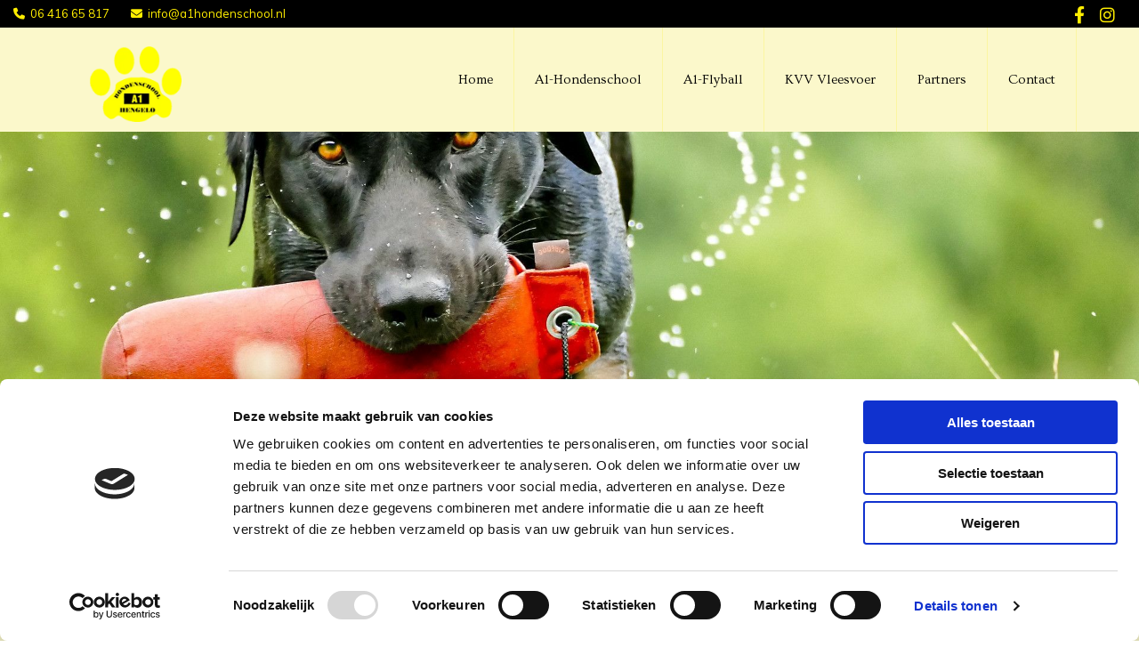

--- FILE ---
content_type: text/html; charset=UTF-8
request_url: http://www.a1hondenschool.nl/reglement
body_size: 18203
content:
<!DOCTYPE html> <html lang="nl" data-currency="EUR" data-lang="nl" data-countrycode="nl_NL" data-rHash="64cecde47b1d157d9408f699665c1f2d" dir="auto" data-cookiebot="true"> <head> <meta charset="UTF-8"/> <script>window.addEventListener("CookiebotOnDialogInit",function(){if (Cookiebot.getDomainUrlParam("autoAcceptCookies") === "true")Cookiebot.setOutOfRegion();});</script><script async fetchpriority="high" id="Cookiebot" src="https://consent.cookiebot.com/uc.js" data-cbid="ecd800ef-8bf2-449b-9149-ce2947c5302f" data-blockingmode="auto" data-culture="nl" type="text/javascript"></script><title>A1- Hondenschool</title><meta name="keywords" content=""><meta property="og:type" content="website"><meta property="og:title" content="A1- Hondenschool"><meta property="og:url" content="http://www.a1hondenschool.nl/reglement"><meta property="og:image" content="http://www.a1hondenschool.nl/uploads/zCOVtUsV/A1-20Hondenschool20logo.png"><link rel='canonical' href='http://www.a1hondenschool.nl/reglement'/><meta name="viewport" content="width=device-width, initial-scale=1"><link rel='shortcut icon' type='image/x-icon' href='https://site-assets.cdnmns.com/108ab34d214b6bd35fa24bb0b75a9731/css/img/favicon.ico'/><link rel="preload" href="https://css-fonts.eu.extra-cdn.com/css?family=Roboto:300,500&display=swap" as="style"><link href="https://css-fonts.eu.extra-cdn.com/css?family=Roboto:300,500&display=swap" rel="stylesheet"><link rel="preload" href="https://site-assets.cdnmns.com/108ab34d214b6bd35fa24bb0b75a9731/css/external-libs.css?1768316274365" as="style" fetchpriority="high"><link rel="stylesheet" href="https://site-assets.cdnmns.com/108ab34d214b6bd35fa24bb0b75a9731/css/external-libs.css?1768316274365"><style>article,aside,details,figcaption,figure,footer,header,hgroup,main,nav,section,summary{display:block}audio,canvas,video{display:inline-block}audio:not([controls]){display:none;height:0}[hidden]{display:none}html{font-size:100%;-ms-text-size-adjust:100%;-webkit-text-size-adjust:100%}html,button,input,select,textarea{font-family:inherit}body{margin:0}a:focus{outline-width:thin}a:active,a:hover{outline:0}h1{font-size:2em;margin:0.67em 0}h2{font-size:1.5em;margin:0.83em 0}h3{font-size:1.17em;margin:1em 0}h4{font-size:1em;margin:1.33em 0}h5{font-size:0.83em;margin:1.67em 0}h6{font-size:0.67em;margin:2.33em 0}abbr[title]{border-bottom:1px dotted}b,strong{font-weight:bold}blockquote{margin:1em 40px}dfn{font-style:italic}hr{-moz-box-sizing:content-box;box-sizing:content-box;height:0}mark{background:#ff0;color:#000}p,pre{margin:1em 0}code,kbd,pre,samp{font-family:monospace, serif;_font-family:'courier new', monospace;font-size:1em}pre{white-space:pre;white-space:pre-wrap;word-wrap:break-word}q{quotes:none}q:before,q:after{content:'';content:none}small{font-size:80%}sub,sup{font-size:75%;line-height:0;position:relative;vertical-align:baseline}sup{top:-0.5em}sub{bottom:-0.25em}dl,menu,ol,ul{margin:1em 0}dd{margin:0 0 0 40px}menu,ol,ul{padding:0 0 0 40px}nav ul,nav ol{list-style:none;list-style-image:none}img{-ms-interpolation-mode:bicubic}svg:not(:root){overflow:hidden}figure{margin:0}form{margin:0}fieldset{border:1px solid #c0c0c0;margin:0 2px;padding:0.35em 0.625em 0.75em}legend{border:0;padding:0;white-space:normal;*margin-left:-7px}button,input,select,textarea{font-size:100%;margin:0;vertical-align:baseline;*vertical-align:middle}button,input{line-height:normal}[type="submit"]{background-color:transparent}button,select{text-transform:none}button,html input[type="button"],input[type="reset"],input[type="submit"]{-webkit-appearance:button;cursor:pointer;*overflow:visible}button[disabled],html input[disabled]{cursor:default}input[type="checkbox"],input[type="radio"]{box-sizing:border-box;padding:0;*height:13px;*width:13px}input[type="search"]{-webkit-appearance:textfield;-moz-box-sizing:content-box;-webkit-box-sizing:content-box;box-sizing:content-box}input[type="search"]::-webkit-search-cancel-button,input[type="search"]::-webkit-search-decoration{-webkit-appearance:none}button::-moz-focus-inner,input::-moz-focus-inner{border:0;padding:0}textarea{overflow:auto;vertical-align:top}table{border-collapse:collapse;border-spacing:0}*,:before,:after{-webkit-box-sizing:border-box;-moz-box-sizing:border-box;box-sizing:border-box}@font-face{font-family:'FontAwesome';src:url("https://site-assets.cdnmns.com/108ab34d214b6bd35fa24bb0b75a9731/css/fonts/fa-brands-400.woff2") format("woff2"),url("https://site-assets.cdnmns.com/108ab34d214b6bd35fa24bb0b75a9731/css/fonts/fa-regular-400.woff2") format("woff2"),url("https://site-assets.cdnmns.com/108ab34d214b6bd35fa24bb0b75a9731/css/fonts/fa-solid-900.woff2") format("woff2"),url("https://site-assets.cdnmns.com/108ab34d214b6bd35fa24bb0b75a9731/css/fonts/fa-v4compatibility.woff2") format("woff2"),url("https://site-assets.cdnmns.com/108ab34d214b6bd35fa24bb0b75a9731/css/fonts/fa-brands-400.ttf") format("truetype"),url("https://site-assets.cdnmns.com/108ab34d214b6bd35fa24bb0b75a9731/css/fonts/fa-regular-400.ttf") format("truetype"),url("https://site-assets.cdnmns.com/108ab34d214b6bd35fa24bb0b75a9731/css/fonts/fa-solid-900.ttf") format("truetype"),url("https://site-assets.cdnmns.com/108ab34d214b6bd35fa24bb0b75a9731/css/fonts/fa-v4compatibility.ttf") format("truetype");font-weight:normal;font-style:normal;font-display:swap}@font-face{font-family:'FontAwesome';src:url("https://site-assets.cdnmns.com/108ab34d214b6bd35fa24bb0b75a9731/css/fonts/fa-brands-400.woff2") format("woff2"),url("https://site-assets.cdnmns.com/108ab34d214b6bd35fa24bb0b75a9731/css/fonts/fa-regular-400.woff2") format("woff2"),url("https://site-assets.cdnmns.com/108ab34d214b6bd35fa24bb0b75a9731/css/fonts/fa-solid-900.woff2") format("woff2"),url("https://site-assets.cdnmns.com/108ab34d214b6bd35fa24bb0b75a9731/css/fonts/fa-v4compatibility.woff2") format("woff2"),url("https://site-assets.cdnmns.com/108ab34d214b6bd35fa24bb0b75a9731/css/fonts/fa-brands-400.ttf") format("truetype"),url("https://site-assets.cdnmns.com/108ab34d214b6bd35fa24bb0b75a9731/css/fonts/fa-regular-400.ttf") format("truetype"),url("https://site-assets.cdnmns.com/108ab34d214b6bd35fa24bb0b75a9731/css/fonts/fa-solid-900.ttf") format("truetype"),url("https://site-assets.cdnmns.com/108ab34d214b6bd35fa24bb0b75a9731/css/fonts/fa-v4compatibility.ttf") format("truetype");font-weight:normal;font-style:normal;font-display:swap}header[data-underheaderrow]{position:absolute;left:0;right:0;z-index:5}header.headerFixed{position:fixed;top:0;z-index:5}header#shrunkImage{max-width:100%}header#shrunkImage>div.row{padding-top:8px;padding-bottom:8px}header.shrinking img,header.shrinking>div.row{transition:all 0.3s ease}.row{position:relative;width:100%}.row[data-attr-hide]{display:none}.rowGroup{width:100%;white-space:nowrap;overflow:hidden;display:-ms-flexbox;display:-webkit-flex;display:flex}.rowGroup.rowGroupFixed{width:1170px;margin:0 auto}.rowGroup.rowGroupFixed .row .container-fixed{width:100%}.rowGroup .row{vertical-align:top;white-space:normal;min-width:100%;min-height:100%}.rowGroup .row:last-child{margin-right:0}.no-flexbox .rowGroup .row{display:inline-block}.container{display:-ms-flexbox;display:-webkit-flex;display:flex;-webkit-flex-direction:row;-moz-flex-direction:row;-ms-flex-direction:row;flex-direction:row;-webkit-flex-wrap:wrap;-moz-flex-wrap:wrap;-ms-flex-wrap:wrap;flex-wrap:wrap}.no-flexbox .container{display:block}.no-flexbox .container:before,.no-flexbox .container:after{display:table;content:" "}.no-flexbox .container:after{clear:both}.container-fluid{width:100%}.container-fixed{width:100%}@media only screen and (min-width: 1200px){.container-fixed{max-width:1170px;margin:0 auto}.rowGroup.fullScreenRow .row{min-height:100vh;display:flex}.rowGroup.fullScreenRow.verticalAlignRowTop .row{align-items:flex-start}.rowGroup.fullScreenRow.verticalAlignRowCenter .row{align-items:center}.rowGroup.fullScreenRow.verticalAlignRowBottom .row{align-items:flex-end}.rowGroup .row{height:auto}.row.fullScreenRow{min-height:100vh;display:flex}.row.fullScreenRow.verticalAlignRowTop{align-items:flex-start !important}.row.fullScreenRow.verticalAlignRowCenter{align-items:center !important}.row.fullScreenRow.verticalAlignRowBottom{align-items:flex-end !important}}.container-fixed .container{width:100%}body .designRow{padding:0;margin:0;background-color:transparent}body .designRow>.container>.col{padding:0;margin:0}body.engagementPreviewBody{background-color:#EAEAEA}body.engagementPreviewBody .designRow{display:none}.col{position:relative;padding-left:15px;padding-right:15px}.no-flexbox .col{float:left;display:block}.col:after{content:"";visibility:hidden;display:block;height:0;clear:both}.col.flexCol{display:-ms-flexbox;display:flex;-webkit-flex-direction:column;-moz-flex-direction:column;-ms-flex-direction:column;flex-direction:column}[data-hideheader] header{margin-top:-99999px;position:absolute}[data-hidefooter] footer{margin-top:-99999px;position:absolute}.col-sm-12{width:100%}.col-sm-11{width:91.66667%}.col-sm-10{width:83.33333%}.col-sm-9{width:75%}.col-sm-8{width:66.66667%}.col-sm-7{width:58.33333%}.col-sm-6{width:50%}.col-sm-5{width:41.66667%}.col-sm-4{width:33.33333%}.col-sm-3{width:25%}.col-sm-2{width:16.66667%}.col-sm-1{width:8.33333%}@media only screen and (min-width: 768px){.col-md-12{width:100%}.col-md-11{width:91.66667%}.col-md-10{width:83.33333%}.col-md-9{width:75%}.col-md-8{width:66.66667%}.col-md-7{width:58.33333%}.col-md-6{width:50%}.col-md-5{width:41.66667%}.col-md-4{width:33.33333%}.col-md-3{width:25%}.col-md-2{width:16.66667%}.col-md-1{width:8.33333%}}@media only screen and (min-width: 1200px){.col-lg-12{width:100%}.col-lg-11{width:91.66667%}.col-lg-10{width:83.33333%}.col-lg-9{width:75%}.col-lg-8{width:66.66667%}.col-lg-7{width:58.33333%}.col-lg-6{width:50%}.col-lg-5{width:41.66667%}.col-lg-4{width:33.33333%}.col-lg-3{width:25%}.col-lg-2{width:16.66667%}.col-lg-1{width:8.33333%}}.clear:after,.clear:before{display:table;content:'';flex-basis:0;order:1}.clear:after{clear:both}.lt-ie8 .clear{zoom:1}.hide-overflow{overflow:hidden}.hide-visibility{opacity:0;visibility:hidden}.hidden{display:none !important}.hiddenBG{background-image:none !important}@media only screen and (min-width: 0px) and (max-width: 767px){.hidden-sm{display:none !important}}@media only screen and (min-width: 768px) and (max-width: 1199px){.hidden-md{display:none !important}}@media only screen and (min-width: 1200px){.hidden-lg{display:none !important}}.text-left{text-align:left}.text-center{text-align:center}.text-right{text-align:right}.margin-bottom{margin-bottom:20px}.no-lat-padding{padding-left:0px;padding-right:0px}.no-left-padding{padding-left:0px}.no-right-padding{padding-right:0px}nav .closeBtn{color:#FFF}nav a{display:block}nav a:focus,nav a:focus+.dropIco{position:relative;z-index:1}nav .dropIco{border:none;background:transparent;top:0}nav .dropIco:hover{cursor:pointer}nav .navIcon{vertical-align:middle}@media only screen and (min-width: 768px){nav:before{color:#FFF;font-size:40px;line-height:1em}[data-enablefocusindication] nav:not(.opened-menu) ul li.hasChildren{display:inline-flex}[data-enablefocusindication] nav:not(.opened-menu) ul li.hasChildren ul[id^="navUl"]{overflow:visible}[data-enablefocusindication] nav:not(.opened-menu) ul li.hasChildren ul li.hasChildren{display:block}[data-enablefocusindication] nav:not(.opened-menu) ul li a.dropIco{margin:0 !important;padding:0 !important}nav ul{margin:0;padding:0;position:relative}[data-enablefocusindication] nav ul:not(.navContainer) li.showChildren a.dropIco{position:absolute;top:50%;left:calc(100% - $caretSize)}[data-enablefocusindication] nav ul:not(.navContainer) li.showChildren>ul{opacity:1;transition:0.5s ease-in-out;max-height:1500px}[data-enablefocusindication] nav ul li a.dropIco{background-color:transparent !important;position:absolute;display:inline-block;min-width:10px;height:100%}[data-enablefocusindication] nav ul li a.dropIco:after{display:none}[data-enablefocusindication] nav ul li.hasChildren>ul>li.hasChildren a.dropIco{position:absolute;display:inline-block;top:calc(50% - 5px);right:10px;left:unset;width:10px;height:10px}[data-enablefocusindication] nav ul li.hasChildren>ul>li.hasChildren a.dropIco:after{content:"";font-family:"FontAwesome"}nav ul li{list-style:none;display:inline-block;text-align:left;position:relative}nav ul li a{display:inline-block}nav ul li a:after{content:"";font-family:"FontAwesome";font-size:0.8em;line-height:0.8em;width:10px}nav ul li a:only-child:after{display:none}nav ul li a.dropIco{display:none}nav ul li:hover>ul,nav ul li.hover>ul{display:block;opacity:1;visibility:visible}nav ul>li:focus{z-index:999}nav ul .closeBtn{display:none}nav>ul ul{display:block;opacity:0;visibility:hidden;position:absolute;left:auto;top:100%;margin-top:0;z-index:5;width:auto}nav>ul ul.left{right:100%;left:unset}nav>ul ul.firstSubmenuLeft{right:0}footer nav>ul ul{top:auto;bottom:100%}nav>ul ul .naviLeft li{text-align:end}nav>ul ul li{float:none;display:block;margin-left:0;min-width:220px;position:relative}nav>ul ul li a:after{content:"";position:absolute;right:10px;top:50%;-webkit-transform:translate(0, -50%);-moz-transform:translate(0, -50%);-o-transform:translate(0, -50%);-ms-transform:translate(0, -50%);transform:translate(0, -50%)}nav>ul ul li a.naviLeft+.dropIco{left:10px !important}nav>ul ul li a.naviLeft:after{content:"";position:absolute;left:10px;right:unset;top:50%;-webkit-transform:translate(0, -50%);-moz-transform:translate(0, -50%);-o-transform:translate(0, -50%);-ms-transform:translate(0, -50%);transform:translate(0, -50%)}nav>ul ul a{white-space:normal;display:block}nav>ul ul ul{left:100%;top:0px}}@media (min-width: 768px) and (max-width: 1199px){nav[data-settings*="verticalNav-md=true"]:before{cursor:pointer;content:"";font-family:"FontAwesome"}nav[data-settings*="verticalNav-md=true"] ul{margin:0;padding:0;visibility:visible}nav[data-settings*="verticalNav-md=true"] ul li{text-align:left !important;position:relative;display:block;width:100%}nav[data-settings*="verticalNav-md=true"] ul li.hasChildren>ul>li.hasChildren a.dropIco{height:unset}nav[data-settings*="verticalNav-md=true"] ul li.hasChildren a.dropIco{position:absolute;display:inline-block;margin-top:0 !important;margin-bottom:0 !important;right:0;height:unset}nav[data-settings*="verticalNav-md=true"] ul li.hasChildren a.dropIco:before{content:"";font-family:"FontAwesome"}nav[data-settings*="verticalNav-md=true"] ul li.hasChildren a.dropIco:after{content:'' !important;display:block;position:absolute;margin:0;width:40px;height:40px;top:50%;left:50%;background:transparent;-webkit-transform:translate(-50%, -50%);-moz-transform:translate(-50%, -50%);-o-transform:translate(-50%, -50%);-ms-transform:translate(-50%, -50%);transform:translate(-50%, -50%);z-index:2}nav[data-settings*="verticalNav-md=true"] ul li.hasChildren.showChildren>.dropIco:before{content:""}nav[data-settings*="verticalNav-md=true"] ul li.hasChildren>ul>li.hasChildren a.dropIco{right:1em;top:0 !important;left:unset !important}nav[data-settings*="verticalNav-md=true"] ul a{text-decoration:none;display:block;line-height:1}nav[data-settings*="verticalNav-md=true"] ul a:after{display:none}nav[data-settings*="verticalNav-md=true"] ul a.dropIco[aria-expanded=true] ~ ul{overflow:visible}nav[data-settings*="verticalNav-md=true"] ul a:focus,nav[data-settings*="verticalNav-md=true"] ul a:focus ~ .dropIco{z-index:6}nav[data-settings*="verticalNav-md=true"]>ul{position:fixed;top:0;right:100%;width:20%;height:100%;z-index:99999;background:rgba(0,0,0,0.9);padding-top:50px;overflow-y:scroll}nav[data-settings*="verticalNav-md=true"]>ul ul{max-height:0;margin-left:10px;transition:0.5s cubic-bezier(0, 1, 0.5, 1);overflow:hidden;display:block;position:relative;top:auto;left:auto;right:unset}nav[data-settings*="verticalNav-md=true"]>ul .hasChildren.showChildren>ul{opacity:1;transition:0.5s ease-in-out;max-height:1500px}nav[data-settings*="verticalNav-md=true"]>ul .closeBtn{position:absolute;top:10px;right:10px;font-size:2em;display:inline;width:auto;padding:0.2em}nav[data-settings*="verticalNav-md=true"]>ul .closeBtn:before{content:"×";font-family:"FontAwesome"}nav[data-settings*="verticalNav-md=true"][data-settings*="direction=right"]>ul{right:auto;left:100%}nav[data-settings*="verticalNav-md=true"]>ul{width:50%}}@media (min-width: 1200px){nav[data-settings*="verticalNav-lg=true"]:before{cursor:pointer;content:"";font-family:"FontAwesome"}nav[data-settings*="verticalNav-lg=true"] ul{margin:0;padding:0;visibility:visible}nav[data-settings*="verticalNav-lg=true"] ul li{text-align:left !important;position:relative;display:block;width:100%}nav[data-settings*="verticalNav-lg=true"] ul li.hasChildren>ul>li.hasChildren a.dropIco{height:unset}nav[data-settings*="verticalNav-lg=true"] ul li.hasChildren a.dropIco{position:absolute;display:inline-block;margin-top:0 !important;margin-bottom:0 !important;right:0;height:unset}nav[data-settings*="verticalNav-lg=true"] ul li.hasChildren a.dropIco:before{content:"";font-family:"FontAwesome"}nav[data-settings*="verticalNav-lg=true"] ul li.hasChildren a.dropIco:after{content:'' !important;display:block;position:absolute;margin:0;width:40px;height:40px;top:50%;left:50%;background:transparent;-webkit-transform:translate(-50%, -50%);-moz-transform:translate(-50%, -50%);-o-transform:translate(-50%, -50%);-ms-transform:translate(-50%, -50%);transform:translate(-50%, -50%);z-index:2}nav[data-settings*="verticalNav-lg=true"] ul li.hasChildren.showChildren>.dropIco:before{content:""}nav[data-settings*="verticalNav-lg=true"] ul li.hasChildren>ul>li.hasChildren a.dropIco{right:1em;top:0 !important;left:unset !important}nav[data-settings*="verticalNav-lg=true"] ul a{text-decoration:none;display:block;line-height:1}nav[data-settings*="verticalNav-lg=true"] ul a:after{display:none}nav[data-settings*="verticalNav-lg=true"] ul a.dropIco[aria-expanded=true] ~ ul{overflow:visible}nav[data-settings*="verticalNav-lg=true"] ul a:focus,nav[data-settings*="verticalNav-lg=true"] ul a:focus ~ .dropIco{z-index:6}nav[data-settings*="verticalNav-lg=true"]>ul{position:fixed;top:0;right:100%;width:20%;height:100%;z-index:99999;background:rgba(0,0,0,0.9);padding-top:50px;overflow-y:scroll}nav[data-settings*="verticalNav-lg=true"]>ul ul{max-height:0;margin-left:10px;transition:0.5s cubic-bezier(0, 1, 0.5, 1);overflow:hidden;display:block;position:relative;top:auto;left:auto;right:unset}nav[data-settings*="verticalNav-lg=true"]>ul .hasChildren.showChildren>ul{opacity:1;transition:0.5s ease-in-out;max-height:1500px}nav[data-settings*="verticalNav-lg=true"]>ul .closeBtn{position:absolute;top:10px;right:10px;font-size:2em;display:inline;width:auto;padding:0.2em}nav[data-settings*="verticalNav-lg=true"]>ul .closeBtn:before{content:"×";font-family:"FontAwesome"}nav[data-settings*="verticalNav-lg=true"][data-settings*="direction=right"]>ul{right:auto;left:100%}}nav[data-settings*="vertical=true"]:before{cursor:pointer;content:"";font-family:"FontAwesome"}nav[data-settings*="vertical=true"] ul{margin:0;padding:0;visibility:visible}nav[data-settings*="vertical=true"] ul li{text-align:left !important;position:relative;display:block;width:100%}nav[data-settings*="vertical=true"] ul li.hasChildren>ul>li.hasChildren a.dropIco{height:unset}nav[data-settings*="vertical=true"] ul li.hasChildren a.dropIco{position:absolute;display:inline-block;margin-top:0 !important;margin-bottom:0 !important;right:0;height:unset}nav[data-settings*="vertical=true"] ul li.hasChildren a.dropIco:before{content:"";font-family:"FontAwesome"}nav[data-settings*="vertical=true"] ul li.hasChildren a.dropIco:after{content:'' !important;display:block;position:absolute;margin:0;width:40px;height:40px;top:50%;left:50%;background:transparent;-webkit-transform:translate(-50%, -50%);-moz-transform:translate(-50%, -50%);-o-transform:translate(-50%, -50%);-ms-transform:translate(-50%, -50%);transform:translate(-50%, -50%);z-index:2}nav[data-settings*="vertical=true"] ul li.hasChildren.showChildren>.dropIco:before{content:""}nav[data-settings*="vertical=true"] ul li.hasChildren>ul>li.hasChildren a.dropIco{right:1em;top:0 !important;left:unset !important}nav[data-settings*="vertical=true"] ul a{text-decoration:none;display:block;line-height:1}nav[data-settings*="vertical=true"] ul a:after{display:none}nav[data-settings*="vertical=true"] ul a.dropIco[aria-expanded=true] ~ ul{overflow:visible}nav[data-settings*="vertical=true"] ul a:focus,nav[data-settings*="vertical=true"] ul a:focus ~ .dropIco{z-index:6}nav[data-settings*="vertical=true"]>ul{position:fixed;top:0;right:100%;width:20%;height:100%;z-index:99999;background:rgba(0,0,0,0.9);padding-top:50px;overflow-y:scroll}nav[data-settings*="vertical=true"]>ul ul{max-height:0;margin-left:10px;transition:0.5s cubic-bezier(0, 1, 0.5, 1);overflow:hidden;display:block;position:relative;top:auto;left:auto;right:unset}nav[data-settings*="vertical=true"]>ul .hasChildren.showChildren>ul{opacity:1;transition:0.5s ease-in-out;max-height:1500px}nav[data-settings*="vertical=true"]>ul .closeBtn{position:absolute;top:10px;right:10px;font-size:2em;display:inline;width:auto;padding:0.2em}nav[data-settings*="vertical=true"]>ul .closeBtn:before{content:"×";font-family:"FontAwesome"}nav[data-settings*="vertical=true"][data-settings*="direction=right"]>ul{right:auto;left:100%}@media only screen and (max-width: 767px){nav:not(.horizontal-menu--mobile):before,nav[data-settings*="vertical=true"]:not(.horizontal-menu--mobile):before{content:"";cursor:pointer;font-family:"FontAwesome";padding:10px;line-height:1em}nav:not(.horizontal-menu--mobile) ul,nav[data-settings*="vertical=true"]:not(.horizontal-menu--mobile) ul{margin:0;padding:0}nav:not(.horizontal-menu--mobile) ul li,nav[data-settings*="vertical=true"]:not(.horizontal-menu--mobile) ul li{text-align:left !important;position:relative}nav:not(.horizontal-menu--mobile) ul li.hasChildren .dropIco,nav[data-settings*="vertical=true"]:not(.horizontal-menu--mobile) ul li.hasChildren .dropIco{position:absolute;right:1em;padding-left:15px;padding-right:15px;margin-top:0 !important;margin-bottom:0 !important}nav:not(.horizontal-menu--mobile) ul li.hasChildren .dropIco:before,nav[data-settings*="vertical=true"]:not(.horizontal-menu--mobile) ul li.hasChildren .dropIco:before{content:"";font-family:"FontAwesome"}nav:not(.horizontal-menu--mobile) ul li.hasChildren .dropIco:after,nav[data-settings*="vertical=true"]:not(.horizontal-menu--mobile) ul li.hasChildren .dropIco:after{display:none}nav:not(.horizontal-menu--mobile) ul li.hasChildren.showChildren>.dropIco:before,nav[data-settings*="vertical=true"]:not(.horizontal-menu--mobile) ul li.hasChildren.showChildren>.dropIco:before{content:""}nav:not(.horizontal-menu--mobile) ul li.active>a,nav[data-settings*="vertical=true"]:not(.horizontal-menu--mobile) ul li.active>a{font-weight:600}nav:not(.horizontal-menu--mobile) ul a,nav[data-settings*="vertical=true"]:not(.horizontal-menu--mobile) ul a{text-decoration:none;line-height:1}nav:not(.horizontal-menu--mobile) ul a.dropIco[aria-expanded=true] ~ ul,nav[data-settings*="vertical=true"]:not(.horizontal-menu--mobile) ul a.dropIco[aria-expanded=true] ~ ul{overflow:visible}nav:not(.horizontal-menu--mobile) ul a:focus,nav:not(.horizontal-menu--mobile) ul a:focus ~ .dropIco,nav[data-settings*="vertical=true"]:not(.horizontal-menu--mobile) ul a:focus,nav[data-settings*="vertical=true"]:not(.horizontal-menu--mobile) ul a:focus ~ .dropIco{z-index:6}nav:not(.horizontal-menu--mobile)>ul,nav[data-settings*="vertical=true"]:not(.horizontal-menu--mobile)>ul{position:fixed;right:100%;top:0;width:100%;height:100%;z-index:99999;background:rgba(0,0,0,0.9);padding:50px 0 0 20px;overflow-y:scroll}nav:not(.horizontal-menu--mobile)>ul ul,nav[data-settings*="vertical=true"]:not(.horizontal-menu--mobile)>ul ul{max-height:0;margin-left:10px;transition:0.5s cubic-bezier(0, 1, 0.5, 1);overflow:hidden}nav:not(.horizontal-menu--mobile)>ul ul li a,nav[data-settings*="vertical=true"]:not(.horizontal-menu--mobile)>ul ul li a{line-height:1}nav:not(.horizontal-menu--mobile)>ul .hasChildren.showChildren>ul,nav[data-settings*="vertical=true"]:not(.horizontal-menu--mobile)>ul .hasChildren.showChildren>ul{opacity:1;transition:0.5s ease-in-out;max-height:1500px}nav:not(.horizontal-menu--mobile)>ul .closeBtn,nav[data-settings*="vertical=true"]:not(.horizontal-menu--mobile)>ul .closeBtn{position:absolute;top:19px;right:21px;font-size:2em;display:inline;z-index:1;padding:0.2em}nav:not(.horizontal-menu--mobile)>ul .closeBtn:before,nav[data-settings*="vertical=true"]:not(.horizontal-menu--mobile)>ul .closeBtn:before{content:"×";font-family:"FontAwesome"}nav:not(.horizontal-menu--mobile)[data-settings*="direction=right"]>ul,nav[data-settings*="vertical=true"]:not(.horizontal-menu--mobile)[data-settings*="direction=right"]>ul{left:100%;right:auto}}.locale ul{margin:0;padding:0;display:inline-block;white-space:nowrap;position:relative;z-index:2}.locale ul a{text-decoration:none}.locale ul li{display:none;list-style:none;position:absolute;width:100%}.locale ul li a:before{content:"";font-family:"FontAwesome";font-size:0.8em;margin-right:5px;display:none;vertical-align:bottom}.locale ul li.active{display:block;position:static}.locale ul li.active a:before{display:inline-block}.locale ul li.active:only-child a:before{display:none}.locale ul:hover{z-index:11}.locale ul:hover li{display:block}.locale .locale_touch li:not(.active){display:block}body.noScroll{overflow:hidden;position:fixed}body.safariNoScroll{overflow:hidden}.form input[type="checkbox"]+label{display:inline-block;margin-left:10px;cursor:pointer}.form input[type="checkbox"]+label:before{display:inline-block;vertical-align:middle;left:0;width:1.8em;height:1.8em;font-family:'FontAwesome';font-size:0.8em;text-align:center;line-height:1.7em;margin-right:0.5em;content:'';color:#333;background:#FFF;border:1px solid #ccc;letter-spacing:normal;font-style:normal}.form input[type="checkbox"]:focus+label:before{-webkit-box-shadow:box-shadow(0 0 1px 0.01em #3b99fc);-moz-box-shadow:box-shadow(0 0 1px 0.01em #3b99fc);box-shadow:box-shadow(0 0 1px 0.01em #3b99fc)}.form input[type="checkbox"]:checked+label:before{content:'\f00c'}.image{max-width:100%;height:auto}.row.brandfooter .col{display:block}.row.brandfooter .brandLogoContainer{text-align:right}.row.brandfooter .brandLogoContainer .footerlogo{vertical-align:middle}.row.brandfooter .brandLogoContainer .brandText{display:inline-block;vertical-align:middle}.row.brandfooter .brandTextAlternativeContainer{display:flex;align-items:center;padding-top:6px}.row.brandfooter .brandTextAlternativeContainer a{color:inherit !important}.row.brandfooter .brandTextContainer{width:inherit}.row.brandfooter .brandTextContainer .footerText{color:black}.row.brandfooter .logoOpacity{opacity:66%;width:100px}@media only screen and (max-width: 768px){.row.brandfooter .brandLogoContainer,.row.brandfooter .brandTextContainer{text-align:center}}.row.brandfooter.noPadding{height:40px;display:table;padding:0}.row.brandfooter.noPadding img,.row.brandfooter.noPadding span{display:table-cell;vertical-align:middle}.row.brandfooter.noPadding img.brandingText,.row.brandfooter.noPadding span.brandingText{padding-left:5px}.row.brandfooter .brandedInnerRow{padding:0}.row.brandfooter .brandedTopColumn{margin-bottom:25px}.row.brandheader{z-index:1;box-shadow:0px 0px 5px rgba(0,0,0,0.1)}.row.brandheader .col{display:block;padding-bottom:0}.row.brandheader.noPadding{height:56px;display:flex;justify-content:center;align-items:center;padding:0}.row.brandheader.noPadding .wrapper{display:flex;justify-content:center;align-items:center}.row.brandheader.noPadding .wrapper .brandingLogo{margin-right:24px;padding-right:24px;border-right:1px solid #ECEDEE}.row.brandheader.noPadding .wrapper .brandingLogo img{height:32px}.row.brandheader.noPadding .wrapper .brandingLink{font-size:13px}@media only screen and (max-width: 375px){.row.brandheader .col{display:flex;justify-content:center;align-items:center;padding-bottom:0}.row.brandheader.noPadding{height:100px}.row.brandheader.noPadding .wrapper{flex-wrap:wrap;padding:0 10px 7px 10px}.row.brandheader.noPadding .wrapper .brandingLogo{border-right:none;margin-right:0;padding-right:5px;padding-left:5px}}@media only screen and (min-width: 376px) and (max-width: 426px){.row.brandheader .col{display:flex;justify-content:center;align-items:center;padding-bottom:0}.row.brandheader.noPadding{height:88px}.row.brandheader.noPadding .wrapper{flex-wrap:wrap;padding:0 30px 7px 30px}.row.brandheader.noPadding .wrapper .brandingLogo{border-right:none;margin-right:0;padding-right:5px;padding-left:5px}}@media only screen and (min-width: 427px) and (max-width: 1024px){.row.brandheader .col{display:flex;justify-content:center;align-items:center;padding-bottom:0}.row.brandheader.noPadding .wrapper{flex-wrap:wrap}}.infobar-wrapper{position:fixed;top:0;left:0;display:block;z-index:20;width:100vw;padding:32px;background:rgba(27,27,27,0.95);font-size:13px}.infobar-wrapper .infobar{font-family:'Roboto';width:100vw;text-align:left;display:flex;flex-direction:column;justify-content:center;height:100%}.infobar-wrapper .infobar a{color:#fff}.infobar-wrapper .infobar p{color:#fff;text-align:left;line-height:18px}.infobar-wrapper .infobar .cookie-row{width:calc(100% - 64px);padding:0}.infobar-wrapper .infobar .cookie-row.cookie-row-text{overflow:auto}.infobar-wrapper .infobar h1.cookie-headline,.infobar-wrapper .infobar h4.cookie-headline{color:#fff;font-size:18px;font-weight:500;margin-bottom:8px}.infobar-wrapper .infobar h1.cookie-headline.push-top,.infobar-wrapper .infobar h4.cookie-headline.push-top{margin-top:24px}.infobar-wrapper .infobar p.cookie-description{text-align:left;line-height:1.36;font-size:14px;font-weight:300;max-width:1040px;width:100%;margin-bottom:16px}.infobar-wrapper .infobar p.cookie-readmore{font-size:14px;text-align:left;padding-bottom:12px}.infobar-wrapper .infobar .cookie-checkboxes{width:50%;min-height:47px;padding:16px 0;float:left}.infobar-wrapper .infobar .cookie-checkboxes label{color:#fff;font-size:16px;font-weight:300;margin-right:16px}.infobar-wrapper .infobar .cookie-checkboxes label input{margin-right:8px}.infobar-wrapper .infobar .cookie-buttons{font-weight:500;width:50%;min-height:47px;float:left;text-align:right}.infobar-wrapper .infobar .cookie-buttons a{cursor:pointer}.infobar-wrapper[data-settings*="bottom"]{bottom:0;top:inherit}@media only screen and (max-width: 1199px){.infobar-wrapper .infobar{width:100%}}.infobar-wrapper .infobar-close{position:absolute;top:15px;right:20px;font-size:25px;color:#FFF}.infobar-wrapper a#revoke-consent{font-size:13px;padding:13px 24px;border:1px solid #fff;background:#fff;color:#181818;-webkit-border-radius:3px;-moz-border-radius:3px;-o-border-radius:3px;border-radius:3px}.infobar-wrapper a#infobar-acceptCookiesBtn{display:inline-block;font-size:13px;padding:13px 24px;border:1px solid #fff;background:#fff;color:#181818;-webkit-border-radius:3px;-moz-border-radius:3px;-o-border-radius:3px;border-radius:3px}.infobar-wrapper a#infobar-acceptSelectedCookiesBtn{display:inline-block;font-size:13px;padding:13px 24px;border:1px solid #fff;margin-right:16px;-webkit-border-radius:3px;-moz-border-radius:3px;-o-border-radius:3px;border-radius:3px}.infobar-wrapper a#infobar-donottrack{font-size:13px;padding:13px 24px;border:1px solid #fff;background:#fff;color:#181818;margin-left:18px;float:right;-webkit-border-radius:3px;-moz-border-radius:3px;-o-border-radius:3px;border-radius:3px}@media only screen and (max-width: 992px){.infobar-wrapper{height:100%;overflow:scroll}.infobar-wrapper .infobar .cookie-row{width:100%}.infobar-wrapper .infobar .cookie-checkboxes{float:none;width:100%}.infobar-wrapper .infobar .cookie-checkboxes label{display:block}.infobar-wrapper .infobar .cookie-checkboxes label:first-of-type{margin-bottom:16px}.infobar-wrapper .infobar .cookie-buttons{float:none;width:100%;text-align:left}}.optout-button{position:fixed;bottom:0px;left:2%;z-index:5;width:100px;height:50px;background-color:rgba(163,163,163,0.4);color:white}.rowGroup .row.normalizeSize,.imagelist .slide.normalizeSize,.gallery .slide.normalizeSize,.catalog .slide.normalizeSize,.blog .slide.normalizeSize{opacity:0;padding-left:0;padding-right:0;min-width:0;max-width:0;max-height:0;border:0}@media only screen and (max-width: 768px){.rowGroup .row.normalizeSize,.imagelist .slide.normalizeSize,.gallery .slide.normalizeSize,.catalog .slide.normalizeSize,.blog .slide.normalizeSize{padding-left:0;padding-right:0;min-width:0;max-width:0;border:0}}.osmap .osmap-container,.osmap .map-container{z-index:0}.singleProduct .shopQuantity{float:left;display:inline-block;padding:5px 0}.singleProduct .shopQuantity .description{margin-right:5px}.singleProduct .shopQuantity .decreaseQuantity,.singleProduct .shopQuantity .increaseQuantity{cursor:pointer;width:20px;padding:0 10px;-moz-user-select:-moz-none;-khtml-user-select:none;-webkit-user-select:none;user-select:none}.singleProduct .shopQuantity .decreaseQuantity.outOfStock,.singleProduct .shopQuantity .increaseQuantity.outOfStock{color:#333333;cursor:auto}.singleProduct .shopQuantity .quantity{width:40px;display:inline-block;text-align:center}.cart .prodDetails>span{overflow:visible}.cart .prodDetails .prodQuant,.cart .prodDetails .prodQuantity,.cart .prodDetails .prodPrice{display:inline-block}.cart .prodDetails .prodQuant{padding-right:10px}.cart .prodDetails input.prodQuantity{width:20px;text-align:center;border-radius:3px}.cart .prodDetails .prodPrice{float:right;line-height:2.2em}.cart .prodRemove{padding-top:1em}.checkout .products .product-row .qty{width:auto} </style><!--[if IE 8]><link rel="stylesheet" href="https://site-assets.cdnmns.com/108ab34d214b6bd35fa24bb0b75a9731/css/grids.css?1768316274365"><!endif]--><style>.h-captcha{display:table;margin-bottom:10px}.hcaptcha-badge{background-color:#fafafa;z-index:2;width:280px;border-radius:4px;border:1px solid #b2bdcc;position:fixed;bottom:70px}.hcaptcha-badge.hide{visibility:hidden}.hcaptcha-badge.bottomleft{left:-210px;display:flex;flex-direction:row-reverse}.hcaptcha-badge.bottomleft .hcaptcha-badge-logo-wrapper{padding:5px 10px 0px 10px;display:flex;align-items:center;flex-direction:column}.hcaptcha-badge.bottomleft .hcaptcha-badge-logo-wrapper .hcaptcha-badge-logo{width:50px;height:50px;background-image:url("https://site-assets.cdnmns.com/108ab34d214b6bd35fa24bb0b75a9731/css/img/hcaptcha-badge.svg");background-size:cover}.hcaptcha-badge.bottomleft .hcaptcha-badge-logo-wrapper .hcaptcha-badge-text{font-size:10px;font-weight:600}.hcaptcha-badge.bottomleft .hcaptcha-badge-legal{display:block;margin:auto;line-height:18px;font-size:10px;min-width:200px}.hcaptcha-badge.bottomleft:hover{left:2px;cursor:pointer}.hcaptcha-badge.bottomright{right:-210px;display:flex}.hcaptcha-badge.bottomright .hcaptcha-badge-logo-wrapper{padding:5px 10px 0px 10px;display:flex;align-items:center;flex-direction:column}.hcaptcha-badge.bottomright .hcaptcha-badge-logo-wrapper .hcaptcha-badge-logo{width:50px;height:50px;background-image:url("https://site-assets.cdnmns.com/108ab34d214b6bd35fa24bb0b75a9731/css/img/hcaptcha-badge.svg");background-size:cover}.hcaptcha-badge.bottomright .hcaptcha-badge-logo-wrapper .hcaptcha-badge-text{font-size:10px;font-weight:600}.hcaptcha-badge.bottomright .hcaptcha-badge-legal{display:block;margin:auto;line-height:18px;font-size:10px;min-width:200px}.hcaptcha-badge.bottomright:hover{right:2px;cursor:pointer}.hcaptcha-badge:after{content:'';display:block;width:65px;height:73.6px;background-image:url("https://site-assets.cdnmns.com/108ab34d214b6bd35fa24bb0b75a9731/css/img/hcaptcha-badge-tool.png");background-size:cover} </style><!--[if IE 8]><link rel="stylesheet" href="https://site-assets.cdnmns.com/108ab34d214b6bd35fa24bb0b75a9731/css/hcaptcha.css?1768316274365"><![endif]--><style id='style_site'>.skipNavigation { visibility:hidden;} .module {} .headline { font-size:30px; font-family:Ovo; font-style:normal; font-weight:400; text-transform:none; text-decoration:none solid rgb(255, 238, 0); color:rgb(255, 238, 0); line-height:48px; letter-spacing:0; margin-top:0px; margin-bottom:0px;} .headline a { color:rgb(255, 238, 0);} .headline a:hover { text-decoration:none; color:rgb(204, 190, 0);} header#shrunkImage img { transform:scale(1);} body { -webkit-font-smoothing:auto; background-color:rgb(255, 255, 255); font-family:Open Sans;} body a { text-decoration:none; color:rgb(24, 42, 68);} body a:hover { text-decoration:none; color:rgb(10, 10, 10);} nav { text-align:left;} nav a:hover { text-decoration:none;} .nav {} nav> ul li a { padding-top:50px; padding-bottom:50px; padding-left:23px; padding-right:23px; margin-left:0px; margin-right:0px; margin-top:0px; margin-bottom:0px; border-bottom-width:0px; border-left-width:0px; border-right-width:1px; background-color:rgba(0, 0, 0, 0); border-color:rgba(255, 238, 0, 0.2); text-transform:none;} nav> ul li> a { color:rgb(0, 0, 0); font-size:15px; font-family:Ovo; font-weight:400; letter-spacing:0; line-height:normal;} nav> ul li a:hover { background-color:rgb(0, 0, 0); color:rgb(251, 248, 203); border-color:rgb(251, 248, 203);} nav> ul li.active> a { font-weight:400; color:rgb(251, 248, 203); text-decoration:none; background-color:rgb(0, 0, 0); border-left-width:0px; border-right-width:1px; border-color:rgb(251, 248, 203); border-bottom-width:0px;} nav> ul> li> ul {} nav> ul> li.active> ul li {} nav> ul> li.active> ul li:hover a {} nav> ul> li> ul li { padding:0px;} nav> ul> li> ul li a { background-color:rgb(255, 255, 255); border-bottom-width:1px; margin-bottom:0px; margin-top:0px; margin-left:0px; margin-right:0px; padding-left:15px; padding-right:15px; padding-top:15px; padding-bottom:15px;} nav> ul> li> ul a { font-size:14px; font-weight:400; color:rgb(10, 10, 10);} nav> ul> li> ul a:hover { color:rgb(10, 10, 10); font-weight:400; text-decoration:none;} nav> ul> li> ul li.active> a { color:rgb(10, 10, 10); font-weight:400; background-color:rgb(234, 234, 234);} nav> ul> li> ul li a:hover { border-color:rgb(227, 227, 227); background-color:rgb(234, 234, 234);} nav:before { color:rgb(0, 0, 0);} nav> ul> li> ul li:last-child {} nav[data-settings*="verticalNav-lg=true"]> ul {} nav .closeBtn { color:rgb(10, 10, 10);} .verticalnav> li a {} .verticalnav> li a:hover {} .verticalnav> li.active> a {} .subtitle { font-size:24px; line-height:32px; margin-bottom:0px; font-family:Ovo; font-style:normal; font-weight:400; text-transform:none; text-decoration:none solid rgb(242, 172, 5); color:rgb(242, 172, 5); letter-spacing:0; margin-top:0px;} .subtitle a { color:rgb(242, 172, 5);} .subtitle a:hover { text-decoration:none; color:rgb(194, 138, 4);} .preamble { font-size:18px; line-height:1.50; margin-bottom:20px;} .preamble a {} .preamble a:hover { text-decoration:none;} .bodytext { font-size:15px; line-height:21px; margin-bottom:0px; margin-top:20px; font-family:Muli; font-weight:400; color:rgb(56, 56, 56);} .bodytext a { text-decoration:underline; color:rgb(24, 42, 68);} .bodytext a:hover { text-decoration:underline;} .smalltext { font-size:14px; line-height:1.50; letter-spacing:0em; margin-bottom:5px;} .smalltext a {} .smalltext a:hover { text-decoration:none;} .lightsmalltext { color:rgb(255, 255, 255); font-size:12px; line-height:1.6em; margin-bottom:5px;} .lightsmalltext a { font-weight:700;} .lightsmalltext a:hover { text-decoration:none;} .button { padding-top:15px; padding-right:25px; padding-bottom:15px; padding-left:25px; margin-bottom:40px; background-color:rgb(255, 255, 255); color:rgb(53, 53, 53); line-height:1.5em; font-size:20px; font-weight:400; border-color:rgb(53, 53, 53); border-top-width:1px; border-right-width:1px; border-bottom-width:1px; border-left-width:1px;} .button:hover { text-decoration:none; background-color:rgb(53, 53, 53); color:rgb(255, 255, 255); border-color:rgb(255, 255, 255);} .button .buttonIcon.fa { margin-right:10px;} .button2 { font-size:15px; margin-bottom:10px; color:rgb(56, 56, 56); border-color:rgba(56,56,56, 1); line-height:1.5em; background-color:rgba(0, 0, 0, 0); padding-top:10px; padding-right:20px; padding-bottom:10px; padding-left:20px; border-top-width:2px; border-right-width:2px; border-bottom-width:2px; border-left-width:2px; margin-top:10px; font-weight:700; text-transform:none; border-radius:0px; font-family:Muli; text-align:center;} .button2:hover { color:rgb(53, 53, 53); background-color:rgb(255, 238, 0); text-decoration:none;} .button3 { font-size:20px; margin-bottom:40px; color:rgb(255, 255, 255); line-height:1.50em; background-color:rgba(0, 0, 0, 0); border-color:rgb(255, 255, 255); padding-top:15px; padding-right:25px; padding-bottom:15px; padding-left:25px; border-top-width:1px; border-right-width:1px; border-bottom-width:1px; border-left-width:1px;} .button3:hover { color:rgb(53, 53, 53); background-color:rgb(255, 255, 255); border-color:rgba(0, 0, 0, 0); text-decoration:none;} .crmlogin .submitBtn { padding-top:15px; padding-right:25px; padding-bottom:15px; padding-left:25px; background-color:rgb(3, 3, 3); color:rgb(255,255,255); margin-top:15px; margin-bottom:0px; margin-left:auto; margin-right:auto; line-height:1.5em;} .crmlogin .submitBtn:hover { text-decoration:none; background-color:rgb(102, 102, 102);} .crmlogin .logoutBtn { padding-top:15px; padding-right:25px; padding-bottom:15px; padding-left:25px; background-color:rgb(3, 3, 3); color:rgb(255,255,255); margin-top:15px; margin-bottom:0px; margin-left:auto; margin-right:auto; line-height:1.5em;} .crmlogin .logoutBtn:hover { text-decoration:none; background-color:rgb(102, 102, 102);} .crmUserpage .button { padding-top:15px; padding-right:25px; padding-bottom:15px; padding-left:25px; background-color:rgb(3, 3, 3); color:rgb(255,255,255); margin-top:15px; margin-bottom:0px; margin-left:auto; margin-right:auto; line-height:1.5em;} .crmUserpage .button:hover { text-decoration:none; background-color:rgb(102, 102, 102);} .form { margin-bottom:40px;} .form label { font-size:15px; line-height:21px; margin-bottom:5px; margin-top:20px; font-family:Muli; font-weight:400; color:rgb(56, 56, 56);} .form input[type=text],.form textarea,.form select { border-radius:0px; border-color:rgb(24, 42, 68) rgb(24, 42, 68) rgba(0, 0, 0, 0.5); color:rgb(24, 42, 68); font-size:15px; padding-top:10px; padding-right:10px; padding-bottom:10px; padding-left:10px; margin-top:0px; margin-right:0px; margin-bottom:10px; margin-left:0px; border-top-width:0px; border-left-width:0px; border-bottom-width:1px; border-right-width:0px; background-color:rgba(0, 0, 0, 0);} .form input[type=submit] { margin-top:0px; margin-left:0px; background-color:rgba(0, 0, 0, 0); border-color:rgb(56, 56, 56); color:rgb(56, 56, 56); border-top-width:2px; border-left-width:2px; border-bottom-width:2px; border-right-width:2px; border-radius:0px; padding-top:10px; padding-right:20px; padding-bottom:10px; padding-left:20px; font-size:15px;} .form input[type=submit]:hover { background-color:rgb(255, 238, 0);} .form .g-recaptcha { margin-top:10px; margin-bottom:10px;} .form input[type=checkbox]+span,.form input[type=radio]+span,.form .form_option input[type=checkbox]+label:not([class*="optin"]) { font-size:12px; line-height:1.6em; margin-left:10px; margin-bottom:20px; margin-right:20px;} .text {} .image {} .image + .hoverOverlay {} .image + .hoverOverlay .hoverText {} .search .searchicon { color:rgb(246, 246, 246); width:16px; height:16px; font-size:16px; margin-bottom:0px;} .map { margin-top:20px; margin-right:0px; margin-bottom:0px; margin-left:0px; padding-top:0px; padding-right:0px; padding-bottom:0px; padding-left:0px;} .gallery {} .gallery .pics .caption { color:rgb(10, 10, 10);} .gallery .hoverOverlay {} .gallery .hoverOverlay .hoverText { font-weight:700;} .row { margin-top:0px; margin-right:0px; margin-bottom:0px; margin-left:0px; padding-top:0px; padding-right:0px; padding-bottom:0px; padding-left:0px;} .col { margin-top:0px; margin-right:0px; margin-bottom:0px; margin-left:0px; padding-top:0px; padding-right:15px; padding-bottom:0px; padding-left:15px;} .custom1 { font-size:17px; font-family:Muli; font-style:normal; font-weight:400; text-transform:none; text-decoration:none solid rgb(56, 56, 56); color:rgb(56, 56, 56); line-height:21px; letter-spacing:0; margin-top:10px; margin-bottom:0px;} .custom1 a { text-decoration:underline; color:rgb(56, 56, 56);} .custom1 a:hover { text-decoration:none; color:rgb(56, 56, 56);} .custom2 { font-size:18px; font-family:Muli;} .custom2 a {} .custom2 a:hover {} .custom3 {} .custom3 a {} .custom3 a:hover {} .custom4 { font-size:13px; font-family:Muli; font-style:normal; font-weight:400; text-transform:none; text-decoration:none solid rgb(255, 238, 0); color:rgb(255, 238, 0); line-height:21px; letter-spacing:0; margin-top:0px; margin-bottom:0px;} .custom4 a { color:rgb(255, 238, 0);} .custom4 a:hover { text-decoration:none; color:rgb(255, 238, 0);} .custom5 {} .custom5 a {} .custom5 a:hover {} .custom6 {} .custom6 a {} .custom6 a:hover {} .custom7 { font-size:12px; font-family:quasimoda; font-style:italic; font-weight:400; text-transform:none; text-decoration:none solid rgb(56, 56, 56); color:rgb(56, 56, 56); line-height:21px; letter-spacing:0; margin-top:20px; margin-bottom:0px;} .custom7 a {} .custom7 a:hover {} .custom8 { font-size:20px; font-family:Ovo; font-style:normal; font-weight:400; text-transform:none; text-decoration:none solid rgb(255, 238, 0); color:rgb(255, 238, 0); line-height:28px; letter-spacing:0; margin-top:0px; margin-bottom:0px;} .custom8 a { color:rgb(255, 238, 0);} .custom8 a:hover { text-decoration:none; color:rgb(204, 190, 0);} .custom9 { font-size:15px; font-family:Muli; font-style:normal; font-weight:400; text-transform:none; text-decoration:none solid rgb(255, 255, 255); color:rgb(255, 255, 255); line-height:21px; letter-spacing:0; margin-top:10px; margin-bottom:10px;} .custom9 a { color:rgb(255, 255, 255);} .custom9 a:hover {} .custom10 { font-size:50px;} .custom10 a { color:rgb(255, 238, 0);} .custom10 a:hover { text-decoration:none; color:rgb(204, 190, 0);} .smallsubtitle { font-size:20px; line-height:28px; font-family:Ovo; font-style:normal; font-weight:400; text-transform:none; text-decoration:none solid rgb(255, 238, 0); color:rgb(255, 238, 0); letter-spacing:0; margin-top:0px; margin-bottom:0px;} .smallsubtitle a { color:rgb(255, 238, 0);} .smallsubtitle a:hover { text-decoration:none; color:rgb(204, 190, 0);} .spottext {} .spottext a {} .spottext a:hover { text-decoration:none;} .darkspottext {} .darkspottext a {} .darkspottext a:hover { text-decoration:none;} .footertext { font-size:14px; line-height:1.50; margin-bottom:0px; color:rgb(255, 255, 255);} .footertext a { color:rgb(255, 255, 255); font-weight:800;} .footertext a:hover { text-decoration:none;} .companyname { font-size:16px; line-height:1.20; letter-spacing:0.05em; margin-bottom:10px; color:rgb(0, 0, 0);} .companyname a { text-decoration:none;} .companyname a:hover {} .lightcompanyname { font-size:16px; line-height:1.20; letter-spacing:0.05em; margin-bottom:10px; color:rgb(246, 246, 248);} .lightcompanyname a { text-decoration:none;} .lightcompanyname a:hover {} .smallspottext { font-size:30px; line-height:1.50; margin-bottom:20px;} .lightsmallspottext { font-size:30px; line-height:1.50; margin-bottom:20px;} .lightheadline { color:#fff; font-size:30px; font-family:Ovo; font-style:normal; font-weight:400; text-transform:none; text-decoration:none solid rgb(255, 238, 0); line-height:48px; letter-spacing:0; margin-top:0px; margin-bottom:0px;} .lightheadline a { color:#ffffff;} .lightpreamble { color:rgb(255, 255, 255); font-size:18px; line-height:1.50; margin-bottom:20px;} .lightsubtitle { font-size:24px; line-height:32px; margin-bottom:0px; color:#fff; font-family:Ovo; font-style:normal; font-weight:400; text-transform:none; text-decoration:none solid rgb(242, 172, 5); letter-spacing:0; margin-top:0px;} .lightsubtitle a {} .lightsmallsubtitle { font-size:20px; line-height:28px; color:#fff; font-family:Ovo; font-style:normal; font-weight:400; text-transform:none; text-decoration:none solid rgb(255, 238, 0); letter-spacing:0; margin-top:0px; margin-bottom:0px;} .lightsmallsubtitle a {} .lightbodytext { font-size:15px; line-height:21px; margin-bottom:20px; color:rgb(255, 255, 255); font-family:Muli; font-weight:400;} .lightbodytext a { color:#ffffff;} .lightbodytext a:hover { text-decoration:none;} .locale { text-align:right;} .locale ul li a { transition:all 0.25s ease-in 0s; color:rgb(255, 255, 255);} .locale ul li { background-color:rgb(69, 69, 69); padding-top:5px; padding-right:15px; padding-bottom:5px; padding-left:15px;} .divider { display:table; margin-left:auto; margin-right:auto; border-top-width:1px; border-color:rgba(0, 0, 0, 0.0980392); width:100%;} .socialmedia { text-align:left; font-size:19px;} .socialmedia li { background-color:#fff; border-color:rgb(255, 255, 255); border-top-width:1px; border-right-width:1px; border-bottom-width:1px; border-left-width:1px; border-top-left-radius:0px; border-top-right-radius:0px; border-bottom-left-radius:0px; border-bottom-right-radius:0px; margin-right:10px;} .socialmedia li:hover { background-color:rgba(0, 0, 0, 0);} .socialmedia li a { color:rgb(255, 255, 255); width:25px; height:25px;} .socialmedia li a:hover { color:#fff; text-decoration:none;} .paymenticons li { margin-left:5px; margin-bottom:5px; padding-bottom:40px;} .linklist { margin-bottom:0px; margin-top:0px; padding-left:0px;} .linklist a { margin-bottom:1px; background-color:rgba(0, 0, 0, 0); padding-top:10px; padding-right:10px; padding-bottom:10px; padding-left:10px;} .iconlist li { background-color:rgb(255, 0, 0); width:45px; height:45px; color:rgb(255, 255, 255);} .iconlist .iconItem { font-size:24px;} .iconlist li a { color:rgb(255, 255, 255);} .iconlist li a:hover { color:rgb(255, 255, 255); text-decoration:none;} .breadcrumb li a { margin-bottom:10px; margin-left:10px; margin-right:10px;} .scrollIcon { width:35px; height:35px;} .scrollIcon span:before { color:rgb(255, 255, 255);} .accordion .itemIcon {} .accordion .itemTitle { padding-top:5px; padding-bottom:5px; padding-left:10px; padding-right:40px;} .accordion .itemContent {} .blog .shortDescription { color:rgb(53, 53, 53); font-size:15px; line-height:1.40em;} .blog .shortDescription:hover { color:rgb(53, 53, 53);} .blog li { background-color:rgba(0, 0, 0, 0);} .blog li .textContainer { padding-bottom:0px; padding-left:0px; padding-right:0px;} .blog .title { color:rgb(53, 53, 53); font-size:20px; line-height:1.3em; font-weight:800; margin-top:0px; margin-bottom:0px;} .blog .title:hover { color:rgb(53, 53, 53);} .blog .details { color:rgb(106, 108, 110); font-size:15px; line-height:1.5em;} .blog .details:hover { color:rgb(80, 82, 84);} .blog .postImg { padding-top:25px; padding-left:0px; padding-right:0px; padding-bottom:15px;} .blog .arrow { width:15px; height:70px; color:rgb(255, 255, 255); background-color:rgb(106, 108, 110); font-size:25px;} .blog .arrow:hover { color:rgb(255, 255, 255); background-color:rgb(106, 108, 110);} .blog .readMore { margin-top:20px; margin-bottom:20px;} .blog .readMore:hover {} .singlePost { margin-top:50px; margin-bottom:50px;} .arrow { width:35px; height:35px; color:rgb(255, 255, 255); background-color:rgb(3, 3, 3); font-size:31px; border-top-left-radius:3px; border-top-right-radius:3px; border-bottom-right-radius:3px; border-bottom-left-radius:3px;} .arrow:hover { background-color:rgb(102, 102, 102);} .arrow.arrowBefore { left:0px; right:0px;} .arrow.arrowAfter { left:auto; right:0px;} ul.dots { bottom:24px;} .dots li { height:12px; width:12px; border-color:rgb(255, 255, 255); border-top-width:1px; border-right-width:1px; border-bottom-width:1px; border-left-width:1px; border-top-left-radius:100px; border-top-right-radius:100px; border-bottom-right-radius:100px; border-bottom-left-radius:100px; background-color:rgb(3, 3, 3);} .dots li:hover { background-color:rgb(102, 102, 102);} .dots li.active { background-color:rgb(255, 255, 255); border-color:rgb(10, 10, 10);} @media only screen and (max-width:1199px) {.module {} nav {} nav:hover { text-decoration:none;} nav> ul li a {} nav> ul li> a { padding-left:8px; padding-right:8px;} nav> ul .closeBtn { position:absolute; top:19px; right:21px; font-size:35px; display:inline;} nav> ul li> a:hover {} nav> ul li.active> a {} nav> ul> li> ul a {} nav> ul> li> ul li.active> a {} nav:before { font-size:26px;} nav.opened-menu> ul {} .col { margin-top:0px; margin-right:0px; margin-bottom:0px; margin-left:0px; padding-top:0px; padding-right:15px; padding-bottom:0px; padding-left:15px;} .row { margin-top:0px; margin-right:0px; margin-bottom:0px; margin-left:0px; padding-top:0px; padding-right:0px; padding-bottom:0px; padding-left:0px;} .button {} .button:hover {} .button2 {} .button2:hover {} .button3 {} .button3:hover {} .custom4 {} .custom4 a {} .custom4 a:hover {} .custom1 {} .custom1 a {} .custom1 a:hover {} .custom3 {} .custom3 a {} .custom3 a:hover {} body {} body a {} body a:hover {} .text {} .headline {} .headline a {} .headline a:hover {} .lightheadline {} .subtitle {} .subtitle a {} .subtitle a:hover {} .lightsubtitle {} .preamble {} .preamble a {} .preamble a:hover {} .lightpreamble {} .bodytext {} .bodytext a { text-decoration:underline;} .bodytext a:hover { text-decoration:none;} .lightbodytext {} .smallsubtitle {} .smallsubtitle a {} .smallsubtitle a:hover {} .smalltext {} .smalltext a {} .smalltext a:hover {} .spottext {} .spottext a {} .spottext a:hover {} .darkspottext {} .darkspottext a {} .darkspottext a:hover {} .smallspottext {} .smallspottext a {} .smallspottext a:hover {} .lightsmallspottext {} .lightsmallspottext a {} .lightsmallspottext a:hover {} .companyname {} .companyname a {} .companyname a:hover {} .footertext {} .footertext a {} .footertext a:hover {} }@media only screen and (max-width:767px) {.module {} nav {} nav:hover { text-decoration:none;} nav.opened-menu> ul { background-color:rgb(246, 246, 246); padding-left:20px; padding-top:60px; padding-right:20px; padding-bottom:40px;} nav> ul li a { font-size:20px; padding-top:20px; padding-bottom:20px; padding-left:20px; padding-right:20px; color:rgb(10, 10, 10); border-bottom-width:0px; border-left-width:0px; border-top-width:0px; border-right-width:0px;} nav> ul li> a:hover { background-color:rgb(234, 234, 234); color:rgb(10, 10, 10);} nav> ul li.active> a { color:rgb(10, 10, 10); font-weight:400; background-color:rgb(234, 234, 234); font-size:20px; padding-top:20px; padding-bottom:20px; padding-left:20px; padding-right:20px;} nav> ul li:hover a {} nav> ul> li> ul li a { margin-top:0px; margin-bottom:0px; margin-left:0px; margin-right:0px; padding-left:15px; padding-right:15px; padding-top:15px; padding-bottom:15px;} nav> ul> li> ul a { font-weight:400; color:rgb(10, 10, 10); font-size:20px;} nav:before {} nav> ul> li> ul a:hover { font-weight:400; font-size:20px;} nav> ul> li> ul li a:hover { background-color:rgb(234,234,234);} nav> ul> li> ul li.active> a { font-weight:400; color:rgb(10, 10, 10); background-color:rgb(234,234,234);} .headline {} .headline a {} .headline a:hover {} .lightheadline {} .subtitle {} .subtitle a {} .subtitle a:hover {} .lightsubtitle {} .smallsubtitle { font-size:22px; line-height:32px;} .lightsmallsubtitle {} .preamble {} .preamble a {} .preamble a:hover {} .lightpreamble {} .bodytext {} .bodytext a {} .bodytext a:hover {} .lightbodytext {} .smalltext {} .smalltext a {} .smalltext a:hover {} .text {} .col { margin-top:0px; margin-right:0px; margin-bottom:10px; margin-left:0px; padding-top:0px; padding-right:15px; padding-bottom:0px; padding-left:15px;} .row { margin-top:0px; margin-right:0px; margin-bottom:0px; margin-left:0px; padding-top:0px; padding-right:0px; padding-bottom:0px; padding-left:0px;} .form {} .form label {} .form input[type=submit] {} .form input[type=submit]:hover {} .form input[type=text],.form textarea,.form select {} .form .thankYou {} .form input[type=checkbox]+span,.form input[type=radio]+span,.form .form_option input[type=checkbox]+label:not([class*="optin"]) { margin-bottom:10px; margin-right:10px;} .gallery { margin-bottom:20px;} .map {} .image { margin-bottom:20px;} .button {} .button:hover {} .button2 {} .button2:hover {} .button3 {} .button3:hover {} .custom1 {} .custom1 a {} .custom1 a:hover {} .custom2 { font-size:32px; line-height:42px;} .custom2 a {} .custom2 a:hover {} .custom3 {} .custom3 a {} .custom3 a:hover {} .custom4 { font-size:14px; line-height:16px;} .custom4 a {} .custom4 a:hover {} .custom5 {} .custom5 a {} .custom5 a:hover {} .custom6 { font-size:22px; line-height:32px;} .custom6 a {} .custom6 a:hover {} .custom7 {} .custom7 a {} .custom7 a:hover {} .custom8 {} .custom8 a {} .custom8 a:hover {} .spottext {} .spottext a {} .spottext a:hover {} .darkspottext {} .darkspottext a {} .darkspottext a:hover {} body {} body a {} body a:hover {} .locale {} .locale ul li a {} .locale ul li a:hover {} .locale ul li.active a {} .locale ul li {} .locale ul li:hover {} .locale ul li.active {} .smallspottext {} .smallspottext a {} .smallspottext a:hover {} .lightsmallspottext {} .lightsmallspottext a {} .lightsmallspottext a:hover {} .companyname {} .companyname a {} .companyname a:hover {} .footertext {} .footertext a {} .footertext a:hover {} .socialmedia { text-align:center; font-size:22px; margin-top:10px; margin-bottom:10px;} .socialmedia li a { width:35px; height:35px; font-size:18px;} .socialmedia li a:hover {} .socialmedia li { margin-left:5px; margin-right:5px; border-top-left-radius:100px; border-top-right-radius:100px; border-bottom-left-radius:100px; border-bottom-right-radius:100px;} .socialmedia li:hover {} .arrow { width:25px; height:25px; color:rgb(255, 255, 255); font-size:20px; border-top-left-radius:3px; border-top-right-radius:3px; border-bottom-right-radius:3px; border-bottom-left-radius:3px;} .dots li { height:12px; width:12px;} }#r5001 { padding-left:0px; padding-right:0px;} #r5001> .container {} #r4076 { margin-bottom:0px; margin-top:0px; padding-bottom:5px; padding-top:5px; background-color:rgb(0, 0, 0); border-top-width:0px; border-top-style:none; border-top-color:rgb(255, 238, 0);} #c5848 { padding-left:15px; padding-right:15px; padding-bottom:0px; padding-top:0px; background-color:rgba(0, 0, 0, 0); box-shadow:none;} #c3012 { padding-left:15px; padding-right:15px; padding-bottom:0px; padding-top:0px; background-color:rgba(0, 0, 0, 0); box-shadow:none;} #m6803 { text-align:right; margin-bottom:0px; padding-top:0px;} #m6803 li a { color:rgb(255, 238, 0); width:21px; height:21px;} #m6803 li a:hover { color:rgb(0, 0, 0);} #m6803 li { background-color:rgb(0, 0, 0); border-color:rgb(255, 238, 0); border-top-width:0px; border-right-width:0px; border-bottom-width:0px; border-left-width:0px; border-radius:0px;} #m6803 li:hover { background-color:rgb(255, 238, 0);} #r7022 { margin-bottom:0px; margin-top:0px; padding-bottom:0px; padding-top:0px; background-color:rgb(251, 248, 203); border-top-width:0px; border-top-style:none; border-top-color:rgba(255, 238, 0, 0.2);} #c8205 { padding-left:15px; padding-right:15px; padding-bottom:0px; padding-top:0px; background-color:rgba(0, 0, 0, 0); box-shadow:none;} #m6514 { margin-top:10px; margin-bottom:0px; padding-top:0px; padding-bottom:0px; padding-left:0px; padding-right:0px; margin-left:auto; margin-right:auto; max-width:63%;} #c6172 { padding-left:15px; padding-right:15px; padding-bottom:0px; padding-top:0px; background-color:rgba(0, 0, 0, 0); box-shadow:none;} #m9313 { text-align:right;} #r5002 { background-position:50% 0%; background-repeat:repeat-y;} #r5002> .container {} #r8897 { margin-bottom:0px; margin-top:0px; padding-bottom:40px; padding-top:40px; background-color:rgb(251, 248, 203); border-top-width:4px; border-top-style:solid; border-top-color:rgb(255, 238, 0); background-image:none; background-size:auto; background-attachment:scroll; background-position:0% 0%; background-repeat:repeat;} #m3538 { margin-top:0px; margin-bottom:0px; padding-top:0px; padding-bottom:0px; padding-left:0px; padding-right:0px; float:left; margin-right:15px; max-width:40%;} #m8545 { padding-top:0px; padding-bottom:0px; padding-left:0px; padding-right:0px; margin-top:0px; margin-bottom:0px; margin-left:0px; margin-right:0px; border-radius:0px;} #p7648 #r2784 { background-color:rgba(0, 0, 0, 0); background-image:url("/uploads/9waPynAQ/767x0_2560x0/labrador-1114810_1920.jpg"); background-size:cover; background-attachment:scroll; background-position:50% 50%; background-repeat:repeat;} #p7648 #c6185 { padding-top:300px;} #p7648 #r1229 { margin-bottom:0px; margin-top:0px; padding-bottom:5px; padding-top:5px; background-color:rgb(251, 248, 203); border-top-width:0px; border-top-style:none; border-top-color:rgb(24, 42, 68);} #p7648 #c1950 { padding-left:15px; padding-right:15px; padding-bottom:15px; padding-top:15px; background-color:rgba(0, 0, 0, 0); box-shadow:none;} #p7648 #m3850 { padding-top:0px; padding-bottom:0px; padding-left:0px; padding-right:0px; margin-top:0px; margin-bottom:0px; margin-left:0px; margin-right:0px; border-radius:0px;} #p7648 #r2793 { margin-bottom:0px; margin-top:0px; padding-bottom:0px; padding-top:0px; background-color:rgb(251, 248, 203); border-top-width:0px; border-top-style:none; border-top-color:rgb(24, 42, 68);} #p7648 #c2406 { background-color:rgba(0, 0, 0, 0); background-repeat:no-repeat; background-size:cover; background-position:50% 50%; box-shadow:none; border-style:solid; margin-bottom:30px; padding-top:400px; padding-bottom:15px;} #p7648 #c3520 { padding-left:15px; padding-right:15px; padding-bottom:15px; padding-top:400px; background-color:rgba(0, 0, 0, 0); box-shadow:none; background-image:url("/uploads/k8wmLXMj/767x0_427x0/5a.jpg"); background-size:cover; background-attachment:scroll; background-position:50% 50%; background-repeat:no-repeat; margin-bottom:30px;} #p7648 #m1488 { background-color:rgba(0, 0, 0, 0.81); padding-top:30px; padding-bottom:30px; padding-left:30px; padding-right:30px; margin-top:0px; margin-bottom:0px; margin-left:0px; margin-right:0px; border-radius:0px;} #p7648 #c3809 { padding-left:15px; padding-right:15px; padding-bottom:15px; padding-top:400px; background-color:rgba(0, 0, 0, 0); box-shadow:none; background-image:url("/uploads/9CDV8Wtw/767x0_427x0/9a.jpg"); background-size:cover; background-attachment:scroll; background-position:50% 50%; background-repeat:no-repeat; margin-bottom:30px;} #p7648 #m3748 { background-color:rgba(0, 0, 0, 0.81); padding-top:30px; padding-bottom:30px; padding-left:30px; padding-right:30px; margin-top:0px; margin-bottom:0px; margin-left:0px; margin-right:0px; border-radius:0px;} #p7648 #c3533 { padding-left:15px; padding-right:15px; padding-bottom:15px; padding-top:400px; background-color:rgba(0, 0, 0, 0); box-shadow:none; background-image:url("/uploads/ej5ViDOF/767x0_427x0/7a.jpg"); background-size:cover; background-attachment:scroll; background-position:50% 50%; background-repeat:no-repeat; margin-bottom:30px;} #p7648 #m3703 { background-color:rgba(0, 0, 0, 0.81); padding-top:30px; padding-bottom:30px; padding-left:30px; padding-right:30px; margin-top:0px; margin-bottom:0px; margin-left:0px; margin-right:0px; border-radius:0px;} #p7648 #c3080 { padding-left:15px; padding-right:15px; padding-bottom:15px; padding-top:400px; background-color:rgba(0, 0, 0, 0); box-shadow:none; background-image:url("/uploads/WvsSYGwj/767x0_427x0/6a.jpg"); background-size:cover; background-attachment:scroll; background-position:50% 50%; background-repeat:no-repeat; margin-bottom:30px;} #p7648 #m4099 { background-color:rgba(0, 0, 0, 0.81); padding-top:30px; padding-bottom:30px; padding-left:30px; padding-right:30px; margin-top:0px; margin-bottom:0px; margin-left:0px; margin-right:0px; border-radius:0px;} #p7648 #c1195 { padding-left:15px; padding-right:15px; padding-bottom:15px; padding-top:400px; background-color:rgba(0, 0, 0, 0); box-shadow:none; background-image:url("/uploads/PEWf74i9/767x0_427x0/8a.jpg"); background-size:cover; background-attachment:scroll; background-position:50% 50%; background-repeat:no-repeat; margin-bottom:30px;} #p7648 #m4583 { background-color:rgba(0, 0, 0, 0.81); padding-top:30px; padding-bottom:30px; padding-left:30px; padding-right:30px; margin-top:0px; margin-bottom:0px; margin-left:0px; margin-right:0px; border-radius:0px;} #p7648 #c2332 { background-color:rgba(0, 0, 0, 0); background-repeat:no-repeat; background-size:cover; background-position:50% 50%; box-shadow:none; border-style:solid; margin-bottom:30px; padding-top:400px; padding-bottom:15px;} @media only screen and (max-width:1199px) {#m6514 { max-width:100%;} #r5002 { margin-bottom:0px; margin-top:0px;} #p7648 #c1950 { padding-left:15px; padding-right:15px;} #p7648 #c2406 { padding-left:15px; padding-right:15px;} #p7648 #c3520 { padding-left:15px; padding-right:15px;} #p7648 #c3809 { padding-left:15px; padding-right:15px;} #p7648 #c3533 { padding-left:15px; padding-right:15px;} #p7648 #c3080 { padding-left:15px; padding-right:15px;} #p7648 #c1195 { padding-left:15px; padding-right:15px;} #p7648 #c2332 { padding-left:15px; padding-right:15px;} }@media only screen and (max-width:767px) {#c5848 { padding-top:10px; padding-bottom:10px; margin-top:0px; margin-bottom:0px;} #c3012 { padding-top:10px; padding-bottom:10px; margin-top:0px; margin-bottom:0px;} #c8205 { padding-top:10px; padding-bottom:10px; margin-top:0px; margin-bottom:0px;} #m6514 { max-width:12%; float:none; margin-left:0px; margin-right:0px;} #c6172 { padding-top:10px; padding-bottom:10px; margin-top:0px; margin-bottom:0px;} #m9313 { padding-top:10px; margin-left:0px;} #m3538 { max-width:100%; float:none; margin-left:auto; margin-right:auto;} #p7648 #c1950 { padding-top:15px; padding-bottom:15px; padding-left:15px; padding-right:15px;} #p7648 #c2406 { padding-top:15px; padding-bottom:15px; padding-left:15px; padding-right:15px;} #p7648 #c3520 { padding-top:15px; padding-bottom:15px; padding-left:15px; padding-right:15px;} #p7648 #c3809 { padding-top:15px; padding-bottom:15px; padding-left:15px; padding-right:15px;} #p7648 #c3533 { padding-top:15px; padding-bottom:15px; padding-left:15px; padding-right:15px;} #p7648 #c3080 { padding-top:15px; padding-bottom:15px; padding-left:15px; padding-right:15px;} #p7648 #c1195 { padding-top:15px; padding-bottom:15px; padding-left:15px; padding-right:15px;} #p7648 #c2332 { padding-top:15px; padding-bottom:15px; padding-left:15px; padding-right:15px;} }</style><link rel="preload" as="style" href="https://site-assets.cdnmns.com/108ab34d214b6bd35fa24bb0b75a9731/css/cookiebotVideoPlaceholder.css?1768316274365"><link rel="stylesheet" href="https://site-assets.cdnmns.com/108ab34d214b6bd35fa24bb0b75a9731/css/cookiebotVideoPlaceholder.css?1768316274365"><style>.fluid-width-video-wrapper{height:100%}.cookiebot-placeholder-container{display:inline-block;text-align:center;max-width:80%}.cookiebot-placeholder{font-size:16px;background-color:#E5E6E8;color:#1A1A1B;text-decoration:none;width:100%;padding:20px;aspect-ratio:16/9;display:flex;align-items:center;justify-content:center;flex-direction:column}.mono-video-wrapper{aspect-ratio:16/9}.cookie-placeholder-text{font-size:16px;line-height:20px;word-break:break-word;hyphens:auto}.cookie-placeholder-icon{font-size:60px !important;margin-bottom:10px;margin-top:-7px;color:#262628}.cookie-placeholder-button{font-size:16px;color:#FFFFFF;cursor:pointer;background-color:#262628;display:block;text-align:center;padding:5px;margin-top:10px;width:100%;word-break:break-word}.cookie-fit-content{height:100%;min-height:140px}.cookie-facebook-page{width:340px;min-width:180px}.cookie-facebook-post{width:350px;min-width:350px}.cookie-facebook-video{width:220px;min-width:220px}.cookie-facebook-comment{width:220px;min-width:220px}.cookie-facebook-small{width:min-content;min-width:450px;height:min-content}.cookie-facebook-small .cookiebot-placeholder{aspect-ratio:unset} </style><!--[if IE 8]><link rel="stylesheet" href="https://site-assets.cdnmns.com/108ab34d214b6bd35fa24bb0b75a9731/css/cookiebotVideoPlaceholder.css?1768316274365"><![endif]--><style>#CookiebotWidget{display:none !important} </style><!--[if IE 8]><link rel="stylesheet" href="https://site-assets.cdnmns.com/108ab34d214b6bd35fa24bb0b75a9731/css/cookiebotOverrideWidgetHide.css?1768316274365"><![endif]--><script async> let retries = 0; const checkWidgetExists = setInterval(() => { retries++; if( document.getElementById('CookiebotWidget')){ document.getElementById('CookiebotWidget').remove(); } if(retries>= 50){ clearInterval(checkWidgetExists); } }, 100); </script><!--[if lt IE 9]><script src="https://site-assets.cdnmns.com/108ab34d214b6bd35fa24bb0b75a9731/js/html5shiv.js"></script><script src="https://site-assets.cdnmns.com/108ab34d214b6bd35fa24bb0b75a9731/js/respond.js"></script><![endif]--><script>if ('serviceWorker' in navigator){navigator.serviceWorker.getRegistrations().then(function(registrations) { for(registration in registrations) { registration.unregister(); }}); }</script><link rel="preconnect" href="https://site-assets.cdnmns.com/" crossorigin><link rel="preconnect" href="https://fonts.prod.extra-cdn.com/" crossorigin><style id='globalCSS'>/* ul can't handle a floating image if displayed block */ .module.text ul { display: table; } /* lis and opening hours are assigned bodytext styles but we do not want the margind */ li.bodytext { margin-top: 0; margin-bottom: 0; } li.lightbodytext { margin-top: 0; margin-bottom: 0; } .day.bodytext { margin-top: 0; margin-bottom: 0; } .migrated-contactbox .bodytext { margin-top: 0; margin-bottom: 0; } .module.text ul { display: table; }</style><style type='text/css'>@import url('https://fonts.googleapis.com/css?family=Ovo:300,400,700%7CMuli:300,400,700');</style><meta name="format-detection" content="telephone=no"> <script>window.ASSETSURL='https://site-assets.cdnmns.com/108ab34d214b6bd35fa24bb0b75a9731';</script></head> <body id="p7648" data-dateformat='d/m/Y' data-req="lazyload,quicklink"> <div id="r5001" class="row designRow"> <div class="container container-fluid"><div class="col col-sm-12"> <header><div id="r4076" class="row "> <div class="container container-fluid colsStack"><div id="c5848" class="col col-lg-10 col-md-10 col-sm-12"><div id="m5524" class="module text"><p class="custom4"><span class="iconfont "></span> &nbsp;<a href="tel:06 416 65 817" data-track-event="click" data-track-action="phone_link">06 416 65 817</a> &nbsp; &nbsp; &nbsp; &nbsp;<span class="iconfont "></span> &nbsp;<a href="mailto:info@a1hondenschool.nl" data-track-event="click" data-track-action="email_link">info@a1hondenschool.nl</a> &nbsp; &nbsp; &nbsp; &nbsp;</p></div> </div> <div id="c3012" class="col col-lg-2 col-md-2 col-sm-12"><ul id="m6803" class="module socialmedia"> <li class=" "> <a class="" href="https://nl-nl.facebook.com/a1hondenschool/" target="_blank" rel="noopener" title="Facebook, [company_name]" data-track-event="click" data-track-action="social_link"> <span class="fa fa-facebook"></span> </a> </li> <li class=" "> <a class="" href="https://www.instagram.com/a1hondenschool/" target="_blank" rel="noopener" title="Instagram, [company_name]" data-track-event="click" data-track-action="social_link"> <span class="fa fa-instagram"></span> </a> </li> </ul></div> </div> </div> <div id="r7022" class="row "> <div class="container container-fixed colsStack"><div id="c8205" class="col col-lg-2 col-md-2 col-sm-10 flexCol"><div id="m2229" class="module autospacer"></div> <div class="flexWrap"> <a href="/?p=5000"  title="Go to frontpage" class="imageModuleWrap" id="w_m6514" data-track-event="click" data-track-action="internal_link_clicked"> <img src="[data-uri]" alt="Logo, " data-author="[company_name]" width="250" height="205" fetchpriority="high"/> <noscript data-lazyload-src="/uploads/zCOVtUsV/250x0_250x0/A1-20Hondenschool20logo.png" data-lazyload-id="m6514" data-lazyload-class="module image" data-lazyload-alt="Logo, " data-req="" data-settings="enablehover=false"> <img id="m6514" class="module image" src="/uploads/zCOVtUsV/250x0_250x0/A1-20Hondenschool20logo.png" alt="Logo, " width="250" height="205" data-author="[company_name]" fetchpriority="high"/> </noscript> </a> </div> <div id="m7764" class="module autospacer"></div> </div> <div id="c6172" class="col col-lg-10 col-md-10 col-sm-2"><nav id="m9313" class="module nav" data-settings="verticalNav-lg=false,verticalNav-md=false" tabindex="-1"> <ul class="navContainer"><li class=""> <a href="/" data-track-event="click" data-track-action="internal_link_clicked">Home</a> </li><li class=""> <a href="/a1-hondenschool" data-track-event="click" data-track-action="internal_link_clicked">A1-Hondenschool</a> </li><li class=""> <a href="/a1-flyball" data-track-event="click" data-track-action="internal_link_clicked">A1-Flyball</a> </li><li class=""> <a href="/kvv-vleesvoer" data-track-event="click" data-track-action="internal_link_clicked">KVV Vleesvoer</a> </li><li class=""> <a href="/partners" data-track-event="click" data-track-action="internal_link_clicked">Partners</a> </li><li class=""> <a href="/contact" data-track-event="click" data-track-action="internal_link_clicked">Contact</a> </li><li class=" hidden-lg hidden-md hidden-sm"> <a href="/disclaimer" data-track-event="click" data-track-action="internal_link_clicked">Disclaimer</a> </li><li class=" hidden-lg hidden-md hidden-sm active"> <a href="/reglement" data-track-event="click" data-track-action="internal_link_clicked">Reglement</a> </li><li class=" hidden-lg hidden-md hidden-sm"> <a href="/gedragstherapie" data-track-event="click" data-track-action="internal_link_clicked">Gedragstherapie</a> </li><li class=" hidden-lg hidden-md hidden-sm"> <a href="/trainingstijden" data-track-event="click" data-track-action="internal_link_clicked">Trainingstijden</a> </li><li class=" hidden-lg hidden-md hidden-sm"> <a href="/trainingen" data-track-event="click" data-track-action="internal_link_clicked">Trainingen</a> </li><li class=" hidden-lg hidden-md hidden-sm"> <a href="/sportkeuring" data-track-event="click" data-track-action="internal_link_clicked">Sportkeuring</a> </li><li class=" hidden-lg hidden-md hidden-sm"> <a href="/lestijden" data-track-event="click" data-track-action="internal_link_clicked">Lestijden</a> </li><li class=" hidden-lg hidden-md hidden-sm"> <a href="/algemene-voorwaarden-kvv" data-track-event="click" data-track-action="internal_link_clicked">Algemene Voorwaarden Kvv</a> </li><li class=" hidden-lg hidden-md hidden-sm"> <a href="/darf-eko-biologisch-vlees" data-track-event="click" data-track-action="internal_link_clicked">Darf Eko Biologisch Vlees</a> </li><li class=" hidden-lg hidden-md hidden-sm"> <a href="/meat4dogs-vleesrollen" data-track-event="click" data-track-action="internal_link_clicked">Meat 4 Dogs Vleesrollen</a> </li><li class=" hidden-lg hidden-md hidden-sm"> <a href="/bestellingen" data-track-event="click" data-track-action="internal_link_clicked">Bestellingen</a> </li><li class=" hidden-lg hidden-md hidden-sm"> <a href="/rekenschema" data-track-event="click" data-track-action="internal_link_clicked">Rekenschema</a> </li></ul> </nav></div> </div> </div> </header><div id="r5002" role="main" class="row designRow"> <div class="container container-fluid"><div class="col col-sm-12"><div id="r2784" class="row "> <div class="container container-fluid colsStack"><div id="c6185" class="col col-lg-12 col-md-12 col-sm-12"></div> </div> </div> <div id="r1229" class="row "> <div class="container container-fluid colsStack"><div class="col col-md-2 col-sm-12 col-lg-3"></div> <div id="c1950" class="col col-md-8 col-sm-12 col-lg-7"><div id="m3850" class="module text"><p class="headline" style="text-align: center;">&nbsp;</p><p class="headline" style="text-align: center;"><span style="color: #2a2a2a; font-weight: bold; font-style: italic; font-size: 36px;">&nbsp;Reglementen A1- Hondenschool </span></p><p class="headline" style="text-align: center;">&nbsp;</p><p class="headline" style="text-align: center;"><span style="color: #2a2a2a; font-weight: bold; font-style: italic; font-size: 36px;">Trainingen:</span></p><p class="headline" style="text-align: center;"><span style="color: #2a2a2a;">&nbsp;*&nbsp;&nbsp; U dient zich bij aanvang van de les te melden bij de leiding, dit voorkomt verwarring in de administratie.<br></span><br><span style="color: #2a2a2a;">&nbsp;*&nbsp;&nbsp; Cursisten dienen binnen te wachten totdat je gehaald wordt om naar de trainingshal te komen. Op deze manier worden de lessen en omgeving niet verstoord.<br></span><br><span style="color: #2a2a2a;">&nbsp;&nbsp;*&nbsp;&nbsp; Neem elke les water mee voor onderweg, bij eventuele pech onderweg heeft u de mogelijkheid uw hond water te geven.<br></span><br><span style="color: #2a2a2a;">&nbsp;&nbsp;*&nbsp;&nbsp; Neem elke les beloningen mee die de hond overheerlijk vindt. Neem liever natuurlijke beloningen ipv fabriekssnoepjes&nbsp;</span><span style="color: #2a2a2a;">denk b.v. aan longetjes, hondenworst of droge brokjes. Gelieve geen kruimelspul gebruiken!<br></span><br><span class="text_color_1" style="color: #232222;">&nbsp;*&nbsp;&nbsp; Deelname houdt "1 team" in, (1 baas/met kind met 1 hond) voor een 2e hond dient u apart te betalen.&nbsp;</span></p><p class="headline" style="text-align: center;"><br>&nbsp;<span class="text_color_1" style="color: #232222;">&nbsp;*&nbsp;&nbsp; Draag makkelijk zittende kleding en schoeisel waarin u zich vrij kan bewegen en wat de hond niet hindert tijdens trainingen. Geen loshangende sjaals !</span></p><p class="headline" style="text-align: center;"><br>&nbsp;<span class="text_color_1" style="color: #232222;">&nbsp;* &nbsp;&nbsp;&nbsp;Tijdens de les gebruikt u een poepzakje om eventuele ongelukjes van uw hond op te ruimen en deponeert dit in één van de afvalemmertjes aan de muur. Er hangen poepzakjes aan de muur!</span></p><p class="headline" style="text-align: center;"><br><span class="text_color_1" style="color: #232222;">&nbsp;&nbsp;*&nbsp;&nbsp; De cursus kosten zijn per 10 lessen, en dient bij inschrijven te worden voldaan (of bij de 1ste {vervolg}les van 10 lessen) Betaling is mogelijk á contant of pinnen!&nbsp;</span></p><p>&nbsp;</p><p>&nbsp;</p><p class="headline" style="text-align: center;"><span class="text_color_1" style="color: #232222;">*&nbsp; Bij aansluitend vervolg trainingen hebben wij de aanbieding: 10% korting en 2 extra lessen (bij 10 lessen)</span></p><p class="headline" style="text-align: center;"><br><span class="text_color_1" style="color: #232222;">&nbsp;&nbsp;*&nbsp;&nbsp; Cursisten hebben ten allen tijde het recht om te stoppen, dit moet echter wel gemeld worden bij de leiding, bij het <span style="text-decoration: underline;">NIET</span> afmelden zal een volle cursus in rekening worden gebracht.</span></p><p class="headline" style="text-align: center;"><span class="text_color_1" style="color: #232222;"><span style="font-weight: bold; font-style: italic; text-decoration: underline;">Er wordt geen lesgeld terug betaald en er zijn geen uitzonderingen</span><span style="font-style: italic;">!</span></span></p><p class="headline" style="text-align: center;">&nbsp;</p><p class="headline" style="text-align: center;"><span class="text_color_1" style="font-weight: bold; font-style: italic; color: #232222;">Afmelden en inhalen:</span></p><p class="headline" style="text-align: center;"><span style="color: #2a2a2a;">&nbsp;&nbsp;*&nbsp;&nbsp; Het is mogelijk dat u een les niet kunt, <span style="text-decoration: underline; font-style: italic;">u dient zich dan minimaal 24 uur voor aanvang af te melden</span>. </span></p><p class="headline" style="text-align: center;"><span style="color: #2a2a2a;"><span style="font-weight: bold; font-style: italic; text-decoration: underline;">Er zijn geen uitzonderingen!</span><br></span><br><span style="color: #2a2a2a;">&nbsp;&nbsp;*&nbsp;&nbsp; Bij het niet/te laat afmelden vervalt de mogelijkheid om de les in te halen en zal van het les tegoed afgeschreven worden.<br></span><br><span style="color: #2a2a2a;">&nbsp;&nbsp;*&nbsp;&nbsp; U heeft de mogelijkheid om 1 afgemelde lessen in te halen per 10 lessen, vaker afmelden is dan voor uw eigen rekening. (geen per 5 lessen). </span><span style="color: #2a2a2a;">Een inhaalles opnieuw afmelden is voor eigen rekening, kan niet worden ingehaald.</span></p><p class="headline" style="text-align: center;">&nbsp;</p><p class="headline" style="text-align: center;"><span style="color: #2a2a2a;">*&nbsp; Voor cursisten met wisselende diensten zijn er aparte afspraken, daar gelden andere afmeld regels voor.</span></p><p class="headline" style="text-align: center;">&nbsp;</p><p class="headline" style="text-align: center;"><span style="color: #2a2a2a;">*&nbsp; Lessen die door extreem weer moeten worden afgezegd komen te vervallen en zijn voor eigen rekening, wij hebben geen vat op weersinvloeden. Bij hitte (boven 30 graden) of bij onveilig winters weer (bevriezing, sneeuwval, gladheid) melden wij de lessen af.<br></span><br><span style="color: #2a2a2a;">&nbsp;&nbsp;*&nbsp;&nbsp; Het inhalen van een les kan (na afspraak) op een andere dag, of ze schuiven gewoon door naar het einde van uw les tegoed.<br></span><br><span class="text_color_1" style="color: #232222; font-weight: bold; font-style: italic;">Kinderen: </span><br><span class="text_color_1" style="color: #232222;">&nbsp;*&nbsp;&nbsp; Kinderen zijn van harte welkom, mits ze zich gedragen en alleen onder begeleiding van een ouder (ouders blijven verantwoordelijk voor hun meegenomen kinderen, dus zorg dat ze niet de les verstoren!).</span></p><p class="headline" style="text-align: center;"><br><span style="color: #2a2a2a;">&nbsp;&nbsp;*&nbsp;&nbsp; Het trainen van een hond door een kind (<span style="text-decoration: underline;">boven 12</span>) is toegestaan, mits onder begeleiding van een ouder! (dit altijd in overleg met de trainer!) </span></p><p class="headline" style="text-align: center;"><span style="color: #2a2a2a;">Jongere kinderen mogen meelopen met een ouder/begeleider.</span></p><p class="headline" style="text-align: center;">&nbsp;</p><p class="headline" style="text-align: center;"><span style="color: #2a2a2a;">&nbsp; *&nbsp; Laat kinderen <span style="text-decoration: underline;">niet</span> tijdens de les steeds boven op de hond zitten, dit vinden wij ongewenst en storend!</span></p><p class="headline" style="text-align: center;">&nbsp;</p><p class="headline" style="text-align: center;"><span style="color: #2a2a2a;">*&nbsp; Tijdens het spelen van de honden mogen kinderen zich niet bemoeien met de honden, het spelen is voor de honden.<br></span><span style="color: #2a2a2a;">&nbsp;</span><span style="color: #2a2a2a;">&nbsp;</span><br><span style="color: #2a2a2a; font-weight: bold; font-style: italic; font-size: 36px;">Honden: </span><br><span style="color: #2a2a2a;">&nbsp;*&nbsp;&nbsp; De hond dient geldige vaccinaties te hebben gehad mits je de hond laat titeren. </span></p><p class="headline" style="text-align: center;"><span style="color: #2a2a2a;">(Kennelhoest en rabiës is niet verplicht).<br></span><br><span style="color: #2a2a2a;">&nbsp;*&nbsp;&nbsp; U dient uw hond goed te behandelen, bij mishandeling (of vermoeden ervan) zal deelname per direct worden gestopt, ook schoppen en slaan en harde correcties wordt hier gerekend onder mishandeling.<br></span><br><span style="color: #2a2a2a;">&nbsp;*&nbsp;&nbsp; Het is niet aan te bevelen om je hond voor de training eten te geven (minimaal 2 uur) of veel water na het spelen!! Je mag en kunt ook je hond na de training zijn eten geven, dit mag ook op de hondenschool.<br></span><br><span style="color: #2a2a2a;">&nbsp;&nbsp;*&nbsp;&nbsp; Tijdens het spelen van de honden is het niet toegestaan deze voer of andere aandacht te geven (dit geldt ook voor uw kinderen!).<br></span><br><span style="color: #2a2a2a;">&nbsp;&nbsp;*&nbsp;&nbsp; Het benaderen van andere (onbekende) honden gebeurt op eigen risico en wordt ten strengste afgeraden! Er kunnen ook honden binnen zijn met een trauma of gedragsprobleem!</span></p><p class="headline" style="text-align: center;"><br><span style="color: #2a2a2a; font-weight: bold; font-style: italic;">&nbsp;Proefles:</span></p><p class="headline" style="text-align: center;"><span style="color: #2a2a2a;">*&nbsp; Het is mogelijk een proefles bij te wonen, dit kan alleen op telefonische afspraak.&nbsp;</span></p><p class="headline" style="text-align: center;">&nbsp;</p><p class="headline" style="text-align: center;"><span style="color: #2a2a2a;">*&nbsp; Wij maken gebruik van een proefles document die wordt ingevuld voor de les, dit ivm juridische eisen en regelgevingen zoals privacywet.</span></p><p class="headline" style="text-align: center;">&nbsp;</p><p class="headline" style="text-align: center;"><span style="color: #2a2a2a;">*&nbsp; Na de proefles geef je aan of je door wil gaan met de lessen of dat u wil stoppen. Geef dit wel duidelijk aan binnen een week want voor het onnodig vasthouden van een cursusplek berekenen wel een volle cursus.</span></p><p class="headline" style="text-align: center;">&nbsp;</p><p class="headline" style="text-align: center;"><span style="color: #2a2a2a; font-weight: bold; font-style: italic; font-size: 36px;">Trainingslocatie binnen: </span><br><span style="color: #2a2a2a;">&nbsp;*&nbsp;&nbsp;Op het terrein moet uw hond zijn aangelijnd. U dient u er zelf op toe te zien dat deze anderen honden niet lastig valt /door anderen wordt lastig gevallen!<br></span><br><span style="color: #2a2a2a;">&nbsp;&nbsp;* &nbsp;&nbsp;<span style="font-style: italic; text-decoration: underline; font-weight: bold;">Binnen onze hondenschool mogen honden&nbsp;aangelijnd NIET aan elkaar snuffelen</span>, uitleg is bij de leiding te verkrijgen!<br></span><br><span style="color: #2a2a2a;">&nbsp;&nbsp;* &nbsp;&nbsp;Tijdens de lessen is er <span style="text-decoration: underline; font-weight: bold; font-style: italic;">STILTE LANGS DE KANT</span> , lawaai en conversaties verstoren de lessen!</span></p><p class="headline" style="text-align: center;"><span style="color: #2a2a2a;">&nbsp;</span><br><span style="color: #2a2a2a; font-weight: bold; font-style: italic; font-size: 36px;">Trainingslocatie buiten:</span></p><p class="headline" style="text-align: center;"><span class="text_color_1" style="color: #232222;">&nbsp; *&nbsp;&nbsp; Het is aan te bevelen om tijdens de les opgegeven oefeningen tijdens het uitlaten te oefenen, 1 oefening per heen/terugweg is voldoende. Als de oefening goed verloopt is het onnodig dit tot vervelends toe te herhalen, hou de motivatie van je hond hoog!</span></p><p class="headline" style="text-align: center;"><br><span class="text_color_1" style="color: #232222;">*&nbsp;&nbsp; Het uitlaten van de hond dient uitsluitend plaats te vinden buiten het terrein, u dient de uitwerpselen zelf op te ruimen. <span style="text-decoration: underline; font-weight: bold; font-style: italic;">Niet op het terrein van de buren uitlaten!</span>&nbsp;</span></p><p>&nbsp;</p><p class="headline" style="text-align: center;"><span style="color: #2a2a2a;">&nbsp;</span><br><span style="color: #2a2a2a; font-weight: bold; font-style: italic; font-size: 36px;">Algemeen: </span><br><span style="color: #2a2a2a;">&nbsp;*&nbsp;&nbsp; Rollijnen, de z.g. flexielijnen, slipkettingen en stroombanden, zijn niet toegestaan tijdens de les, uitleg hier over is te verkrijgen bij de leiding.<br></span><br><span style="color: #2a2a2a;">&nbsp;&nbsp;* &nbsp; Voor "kijkers" is het mogelijk om vrijblijvend een proefles te volgen (mits de les al vol zit). Wij vinden het belangrijk dat je voortijds weet of de trainingsmethode bij je past.<br></span><br><span style="color: #2a2a2a;">&nbsp;*&nbsp;&nbsp; Heeft u vragen, wensen of problemen? Kom er dan mee, wij zij er voor u om u te helpen en wellicht kunnen wij dit voor u&nbsp; in de les behandelen.<br></span><br><span style="color: #2a2a2a;">&nbsp;&nbsp;*&nbsp;&nbsp; Roken is in ons gehele pand niet toegestaan! Buiten mag gerookt worden en de peuken in de asbak (asbak aan de muur).<br></span><br><span style="color: #2a2a2a;">&nbsp;&nbsp;*&nbsp;&nbsp; Het gebruik van mobile telefoon tijdens de les is niet toegestaan, dit geld ook voor kijkers!<br></span><br><span style="color: #2a2a2a;">&nbsp;&nbsp;*&nbsp;&nbsp; Koffie/thee/limonade kan men zelf voor of na de cursus in de keuken verkrijgen, wel graag de bekertjes in de afvalbakken AUB!<br></span><br><span style="color: #2a2a2a;">&nbsp;&nbsp;*&nbsp;&nbsp; De organisatie is niet aansprakelijk te stellen voor nadeel en/of schade aan u en uw hond, in welke vorm dan ook, het dient aanbeveling ervoor te zorgen dat u bent verzekerd. Deelname geschiedt volledig op eigen risico!<br></span><br><span style="color: #2a2a2a;">&nbsp;&nbsp;*&nbsp;&nbsp; In alle gevallen waarin het reglement niet voorziet, beslist de directie cq leiding. Beroep daarop is niet mogelijk!<br></span><br><span style="color: #2a2a2a;">*&nbsp;&nbsp; Deze reglementen gelden ook voor A1- Fun Flyball en andere activiteiten bij A1- Hondenschool.</span></p><p class="headline" style="text-align: center;"><br><span style="color: #2a2a2a;">&nbsp;</span><br><span style="color: #2a2a2a; font-weight: bold; font-style: italic; font-size: 36px;">Parkeerbeleid: </span><br><span style="color: #2a2a2a;">&nbsp;*&nbsp;&nbsp; Parkeren mag uitsluitend op de parkeerplaatsen!</span><span style="color: #2a2a2a;">&nbsp;</span></p><p class="headline" style="text-align: center;"><span style="color: #2a2a2a;">&nbsp;</span></p></div> </div> <div class="col col-lg-2 col-md-12 col-sm-12"></div> </div> </div> <div id="r2793" class="row "> <div class="container container-fluid colsStack"><div id="c2406" class="col col-sm-3 col-md-1 col-lg-1 Col"></div> <div id="c3520" class="col col-lg-2 col-md-2 col-sm-12"><div id="m1488" class="module text"><a href="/disclaimer" data-track-event="click" data-track-action="internal_link_clicked"><h3 class="smallsubtitle" style="text-align: center;">Disclaimer</h3><p class="lightbodytext" style="text-align: center;">Klik hier voor meer informatie</p></a></div> </div> <div id="c3809" class="col col-lg-2 col-md-2 col-sm-12"><div id="m3748" class="module text"><a href="/reglement" data-track-event="click" data-track-action="internal_link_clicked"><h3 class="smallsubtitle" style="text-align: center;">Reglement</h3><p class="lightbodytext" style="text-align: center;">Klik hier voor meer informatie</p></a></div> </div> <div id="c3533" class="col col-lg-2 col-md-2 col-sm-12"><div id="m3703" class="module text"><a href="/gedragstherapie" data-track-event="click" data-track-action="internal_link_clicked"><h3 class="smallsubtitle" style="text-align: center;">Gedragstherapie</h3><p class="lightbodytext" style="text-align: center;">Klik hier voor meer informatie</p></a></div> </div> <div id="c3080" class="col col-lg-2 col-md-2 col-sm-12"><div id="m4099" class="module text"><a href="/trainingstijden" data-track-event="click" data-track-action="internal_link_clicked"><h3 class="smallsubtitle" style="text-align: center;">Trainingstijden</h3><p class="lightbodytext" style="text-align: center;">Klik hier voor meer informatie</p></a></div> </div> <div id="c1195" class="col col-md-1 col-lg-2 col-sm-12"><div id="m4583" class="module text"><a href="/trainingen" data-track-event="click" data-track-action="internal_link_clicked"><h3 class="smallsubtitle" style="text-align: center;">Trainingen</h3><p class="lightbodytext" style="text-align: center;">Klik hier voor meer informatie</p></a></div> </div> <div id="c2332" class="col col-sm-3 col-md-1 col-lg-1 Col"></div> </div> </div> </div> </div> </div> <footer><div id="r8897" class="row "> <div class="container container-fixed colsStack"><div class="col col-lg-4 col-md-4 col-sm-12"> <div class="imageModuleWrap" id="w_m3538"> <img src="[data-uri]" alt="" data-author="[company_name]" width="250" height="205" fetchpriority="high"/> <noscript data-lazyload-src="/uploads/zCOVtUsV/250x0_250x0/A1-20Hondenschool20logo.png" data-lazyload-id="m3538" data-lazyload-class="module image" data-lazyload-alt="" data-req="" data-settings="enablehover=false"> <img id="m3538" class="module image" src="/uploads/zCOVtUsV/250x0_250x0/A1-20Hondenschool20logo.png" alt="" width="250" height="205" data-author="[company_name]" fetchpriority="high"/> </noscript> </div></div> <div class="col col-lg-4 col-md-4 col-sm-12"></div> <div class="col col-lg-4 col-md-4 col-sm-12"><div id="m8545" class="module text"><h2 class="subtitle">A1- Hondenschool</h2><br><p class="custom1"><span class="iconfont "></span> &nbsp; &nbsp;06 416 65 817</p> <p class="custom1"><span class="iconfont "></span> &nbsp; <a href="mailto:info@a1hondenschool.nl" data-track-event="click" data-track-action="email_link">info@a1hondenschool.nl</a></p> <a href="https://www.google.com/maps/place/Hamerstraat+24+Hengelo" target="_blank" rel="noopener" data-track-event="click" data-track-action="link_clicked"><p class="custom1">&nbsp;<span class="iconfont "></span> &nbsp; &nbsp;Hamerstraat 24, 7556 MZ Hengelo</p></a></ul></p><p class="custom7"> Copyright © 2022 A1- Hondenschool </p></div> </div> </div> </div> </footer> <div class="row brandfooter"> <div class="container container-fixed"> <div class="col col-md-8 col-lg-8 col-sm-6"> </div> <div class="col col-md-4 col-lg-4 col-sm-6 brandLogoContainer"> <span class="brandfooter">Powered by</span> <a href="https://www.youvia.nl" target="_blank" rel="noopener" data-track-event="click" data-track-action="link_clicked"> <img class="footerlogo" src="https://site-assets.cdnmns.com/108ab34d214b6bd35fa24bb0b75a9731/css/img/dtg/logo_dark_en_2.png" alt="Youvia | Online marketing bureau | Jouw Partner in online success"> </a> </div> </div> </div></div> </div> </div> <a href='#' data-req="scrollTop" class='scrollIcon hidden bottom_right' data-track-event="click" data-track-action="internal_link_clicked"> <span></span> </a><script async data-cookieconsent="ignore" nomodule src="https://site-assets.cdnmns.com/108ab34d214b6bd35fa24bb0b75a9731/js/loader-polyfills.js?1768316274365"></script><script async data-cookieconsent="ignore" src="https://site-assets.cdnmns.com/108ab34d214b6bd35fa24bb0b75a9731/js/loader.js?1768316274365"></script><script type='application/ld+json'>{"@context":"http://schema.org","@type":"LocalBusiness","@id":"http://www.a1hondenschool.nl/#global_business","address":{"@type":"PostalAddress","streetAddress":"","addressLocality":"","addressRegion":"","postalCode":"","addressCountry":"US"},"url":"http://www.a1hondenschool.nl","image":"http://www.a1hondenschool.nl/uploads/zCOVtUsV/A1-20Hondenschool20logo.png","logo":"http://www.a1hondenschool.nl/uploads/zCOVtUsV/A1-20Hondenschool20logo.png"}</script><!-- Cookiebot: Google consent mode v2 defaults --> <script type='text/javascript' data-cookieconsent='ignore'> window.dataLayer = window.dataLayer || []; function gtag(){dataLayer.push(arguments);} gtag('consent', 'default', { 'ad_storage': 'denied', 'analytics_storage': 'denied', 'ad_user_data': 'denied', 'ad_personalization': 'denied', 'functionality_storage': 'denied', 'personalization_storage': 'denied', 'security_storage': 'granted', 'wait_for_update': 500, }); gtag("set", "ads_data_redaction", true); gtag("set", "url_passthrough", false); </script><!-- Mono global site tag (gtag.js) - Google Analytics --> <script async type='text/plain' data-cookieconsent='statistics' src='https://www.googletagmanager.com/gtag/js?id=G-EVZX1VECRD'></script> <script type='text/plain' data-cookieconsent='statistics'> window.dataLayer = window.dataLayer || []; function gtag(){dataLayer.push(arguments);} gtag('js', new Date()); gtag('config', 'G-EVZX1VECRD', { 'anonymize_ip': true, 'send_page_view': false, 'custom_map': {'dimension1': 'monoSiteId', 'dimension2': 'monoRendering'} }); gtag('event', 'monoAction', { 'monoSiteId': '1329642', 'monoRendering': 'website'}); gtag('event', 'page_view', { 'monoSiteId': '1329642', 'monoRendering': 'website'}); var _mtr = _mtr || []; _mtr.push(['addTracker', function (action) { gtag('event', action, { 'send_to': 'G-EVZX1VECRD', 'event_label': 'monoAction', 'monoSiteId': '1329642', 'monoRendering': 'website' }); }]); _mtr.push(['addRawTracker', function() { gtag.apply(gtag,arguments); }]); </script><script type='text/plain' data-cookieconsent='statistics'> (function(i,s,o,g,r,a,m){i['GoogleAnalyticsObject']=r;i[r]=i[r]||function(){ (i[r].q=i[r].q||[]).push(arguments)},i[r].l=1*new Date();a=s.createElement(o), m=s.getElementsByTagName(o)[0];a.async=1;a.src=g;m.parentNode.insertBefore(a,m) })(window,document,'script','//www.google-analytics.com/analytics.js','_mga'); _mga('create', 'UA-114513266-13', 'auto', 'custGa0'); _mga('create', 'UA-108365122-2', 'auto', 'custGa1'); _mga('custGa0.set', 'anonymizeIp', true); _mga('custGa0.send', 'pageview'); _mga('custGa1.set', 'anonymizeIp', true); _mga('custGa1.send', 'pageview'); var _mtr = _mtr || []; _mga(function() { _mtr.push(['addTracker', function (action) { _mga('custGa0.send', 'event', 'monoAction', action); _mga('custGa1.send', 'event', 'monoAction', action); }]); _mtr.push(['addRawTracker', function() { _mga('custGa0.'.concat(arguments.shift()),arguments); _mga('custGa1.'.concat(arguments.shift()),arguments); }]); }); </script><script data-allow='necessary'>var cb=function(){var l=document.createElement('link'); l.rel='stylesheet'; var h=document.getElementById('style_site'); h.parentNode.insertBefore(l, h); l.href='/assets/user-style.css?1768226438';};var raf=window.requestAnimationFrame || window.mozRequestAnimationFrame || window.webkitRequestAnimationFrame || window.msRequestAnimationFrame;if (typeof raf !=='undefined'){raf(cb);}else{if(window.addEventListener){window.addEventListener('load', cb);}else{window.attachEvent('onload', cb);}}</script> </body> </html>